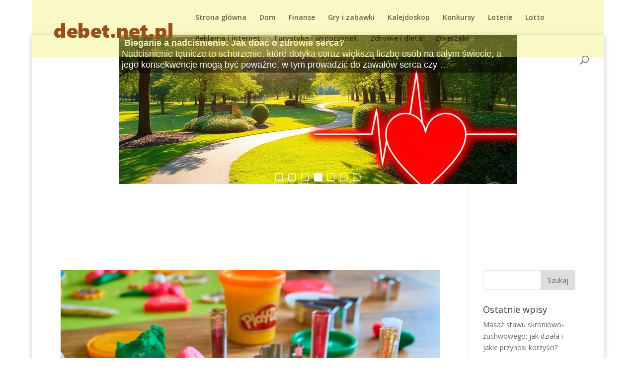

--- FILE ---
content_type: text/html; charset=UTF-8
request_url: https://debet.net.pl/temat/familijne-gry-planszowe-dla-dzieci-polskie-gry-integracyjne/
body_size: 28313
content:
<!DOCTYPE html>
<!--[if IE 6]>
<html id="ie6" lang="pl-PL">
<![endif]-->
<!--[if IE 7]>
<html id="ie7" lang="pl-PL">
<![endif]-->
<!--[if IE 8]>
<html id="ie8" lang="pl-PL">
<![endif]-->
<!--[if !(IE 6) | !(IE 7) | !(IE 8)  ]><!-->
<html lang="pl-PL">
<!--<![endif]-->
<head>
	<meta charset="UTF-8" />
			
	<meta http-equiv="X-UA-Compatible" content="IE=edge">
	<link rel="pingback" href="https://debet.net.pl/xmlrpc.php" />

		<!--[if lt IE 9]>
	<script src="https://debet.net.pl/wp-content/themes/Divi/js/html5.js" type="text/javascript"></script>
	<![endif]-->

	<script type="text/javascript">
		document.documentElement.className = 'js';
	</script>

	<script>var et_site_url='https://debet.net.pl';var et_post_id='0';function et_core_page_resource_fallback(a,b){"undefined"===typeof b&&(b=a.sheet.cssRules&&0===a.sheet.cssRules.length);b&&(a.onerror=null,a.onload=null,a.href?a.href=et_site_url+"/?et_core_page_resource="+a.id+et_post_id:a.src&&(a.src=et_site_url+"/?et_core_page_resource="+a.id+et_post_id))}
</script><meta name='robots' content='index, follow, max-image-preview:large, max-snippet:-1, max-video-preview:-1' />

	<!-- This site is optimized with the Yoast SEO plugin v26.8 - https://yoast.com/product/yoast-seo-wordpress/ -->
	<title>Familijne gry planszowe dla dzieci - Polskie gry integracyjne - debet.net.pl</title>
	<link rel="canonical" href="https://debet.net.pl/temat/familijne-gry-planszowe-dla-dzieci-polskie-gry-integracyjne/" />
	<link rel="next" href="https://debet.net.pl/temat/familijne-gry-planszowe-dla-dzieci-polskie-gry-integracyjne/page/2/" />
	<meta property="og:locale" content="pl_PL" />
	<meta property="og:type" content="article" />
	<meta property="og:title" content="Familijne gry planszowe dla dzieci - Polskie gry integracyjne - debet.net.pl" />
	<meta property="og:url" content="https://debet.net.pl/temat/familijne-gry-planszowe-dla-dzieci-polskie-gry-integracyjne/" />
	<meta property="og:site_name" content="debet.net.pl" />
	<meta name="twitter:card" content="summary_large_image" />
	<script type="application/ld+json" class="yoast-schema-graph">{"@context":"https://schema.org","@graph":[{"@type":"CollectionPage","@id":"https://debet.net.pl/temat/familijne-gry-planszowe-dla-dzieci-polskie-gry-integracyjne/","url":"https://debet.net.pl/temat/familijne-gry-planszowe-dla-dzieci-polskie-gry-integracyjne/","name":"Familijne gry planszowe dla dzieci - Polskie gry integracyjne - debet.net.pl","isPartOf":{"@id":"https://debet.net.pl/#website"},"primaryImageOfPage":{"@id":"https://debet.net.pl/temat/familijne-gry-planszowe-dla-dzieci-polskie-gry-integracyjne/#primaryimage"},"image":{"@id":"https://debet.net.pl/temat/familijne-gry-planszowe-dla-dzieci-polskie-gry-integracyjne/#primaryimage"},"thumbnailUrl":"https://debet.net.pl/wp-content/uploads/2018/05/zabawki_1525686699.jpg","breadcrumb":{"@id":"https://debet.net.pl/temat/familijne-gry-planszowe-dla-dzieci-polskie-gry-integracyjne/#breadcrumb"},"inLanguage":"pl-PL"},{"@type":"ImageObject","inLanguage":"pl-PL","@id":"https://debet.net.pl/temat/familijne-gry-planszowe-dla-dzieci-polskie-gry-integracyjne/#primaryimage","url":"https://debet.net.pl/wp-content/uploads/2018/05/zabawki_1525686699.jpg","contentUrl":"https://debet.net.pl/wp-content/uploads/2018/05/zabawki_1525686699.jpg","width":640,"height":426,"caption":"LMoonlight / Pixabay"},{"@type":"BreadcrumbList","@id":"https://debet.net.pl/temat/familijne-gry-planszowe-dla-dzieci-polskie-gry-integracyjne/#breadcrumb","itemListElement":[{"@type":"ListItem","position":1,"name":"Strona główna","item":"https://debet.net.pl/"},{"@type":"ListItem","position":2,"name":"Familijne gry planszowe dla dzieci - Polskie gry integracyjne"}]},{"@type":"WebSite","@id":"https://debet.net.pl/#website","url":"https://debet.net.pl/","name":"debet.net.pl","description":"","potentialAction":[{"@type":"SearchAction","target":{"@type":"EntryPoint","urlTemplate":"https://debet.net.pl/?s={search_term_string}"},"query-input":{"@type":"PropertyValueSpecification","valueRequired":true,"valueName":"search_term_string"}}],"inLanguage":"pl-PL"}]}</script>
	<!-- / Yoast SEO plugin. -->


<link rel='dns-prefetch' href='//fonts.googleapis.com' />
<link rel="alternate" type="application/rss+xml" title="debet.net.pl &raquo; Kanał z wpisami" href="https://debet.net.pl/feed/" />
<link rel="alternate" type="application/rss+xml" title="debet.net.pl &raquo; Kanał z komentarzami" href="https://debet.net.pl/comments/feed/" />
<link rel="alternate" type="application/rss+xml" title="debet.net.pl &raquo; Kanał z wpisami otagowanymi jako Familijne gry planszowe dla dzieci - Polskie gry integracyjne" href="https://debet.net.pl/temat/familijne-gry-planszowe-dla-dzieci-polskie-gry-integracyjne/feed/" />
<meta content="Divi Child Theme v.1.0.0" name="generator"/><style id='wp-img-auto-sizes-contain-inline-css' type='text/css'>
img:is([sizes=auto i],[sizes^="auto," i]){contain-intrinsic-size:3000px 1500px}
/*# sourceURL=wp-img-auto-sizes-contain-inline-css */
</style>
<style id='wp-emoji-styles-inline-css' type='text/css'>

	img.wp-smiley, img.emoji {
		display: inline !important;
		border: none !important;
		box-shadow: none !important;
		height: 1em !important;
		width: 1em !important;
		margin: 0 0.07em !important;
		vertical-align: -0.1em !important;
		background: none !important;
		padding: 0 !important;
	}
/*# sourceURL=wp-emoji-styles-inline-css */
</style>
<style id='wp-block-library-inline-css' type='text/css'>
:root{--wp-block-synced-color:#7a00df;--wp-block-synced-color--rgb:122,0,223;--wp-bound-block-color:var(--wp-block-synced-color);--wp-editor-canvas-background:#ddd;--wp-admin-theme-color:#007cba;--wp-admin-theme-color--rgb:0,124,186;--wp-admin-theme-color-darker-10:#006ba1;--wp-admin-theme-color-darker-10--rgb:0,107,160.5;--wp-admin-theme-color-darker-20:#005a87;--wp-admin-theme-color-darker-20--rgb:0,90,135;--wp-admin-border-width-focus:2px}@media (min-resolution:192dpi){:root{--wp-admin-border-width-focus:1.5px}}.wp-element-button{cursor:pointer}:root .has-very-light-gray-background-color{background-color:#eee}:root .has-very-dark-gray-background-color{background-color:#313131}:root .has-very-light-gray-color{color:#eee}:root .has-very-dark-gray-color{color:#313131}:root .has-vivid-green-cyan-to-vivid-cyan-blue-gradient-background{background:linear-gradient(135deg,#00d084,#0693e3)}:root .has-purple-crush-gradient-background{background:linear-gradient(135deg,#34e2e4,#4721fb 50%,#ab1dfe)}:root .has-hazy-dawn-gradient-background{background:linear-gradient(135deg,#faaca8,#dad0ec)}:root .has-subdued-olive-gradient-background{background:linear-gradient(135deg,#fafae1,#67a671)}:root .has-atomic-cream-gradient-background{background:linear-gradient(135deg,#fdd79a,#004a59)}:root .has-nightshade-gradient-background{background:linear-gradient(135deg,#330968,#31cdcf)}:root .has-midnight-gradient-background{background:linear-gradient(135deg,#020381,#2874fc)}:root{--wp--preset--font-size--normal:16px;--wp--preset--font-size--huge:42px}.has-regular-font-size{font-size:1em}.has-larger-font-size{font-size:2.625em}.has-normal-font-size{font-size:var(--wp--preset--font-size--normal)}.has-huge-font-size{font-size:var(--wp--preset--font-size--huge)}.has-text-align-center{text-align:center}.has-text-align-left{text-align:left}.has-text-align-right{text-align:right}.has-fit-text{white-space:nowrap!important}#end-resizable-editor-section{display:none}.aligncenter{clear:both}.items-justified-left{justify-content:flex-start}.items-justified-center{justify-content:center}.items-justified-right{justify-content:flex-end}.items-justified-space-between{justify-content:space-between}.screen-reader-text{border:0;clip-path:inset(50%);height:1px;margin:-1px;overflow:hidden;padding:0;position:absolute;width:1px;word-wrap:normal!important}.screen-reader-text:focus{background-color:#ddd;clip-path:none;color:#444;display:block;font-size:1em;height:auto;left:5px;line-height:normal;padding:15px 23px 14px;text-decoration:none;top:5px;width:auto;z-index:100000}html :where(.has-border-color){border-style:solid}html :where([style*=border-top-color]){border-top-style:solid}html :where([style*=border-right-color]){border-right-style:solid}html :where([style*=border-bottom-color]){border-bottom-style:solid}html :where([style*=border-left-color]){border-left-style:solid}html :where([style*=border-width]){border-style:solid}html :where([style*=border-top-width]){border-top-style:solid}html :where([style*=border-right-width]){border-right-style:solid}html :where([style*=border-bottom-width]){border-bottom-style:solid}html :where([style*=border-left-width]){border-left-style:solid}html :where(img[class*=wp-image-]){height:auto;max-width:100%}:where(figure){margin:0 0 1em}html :where(.is-position-sticky){--wp-admin--admin-bar--position-offset:var(--wp-admin--admin-bar--height,0px)}@media screen and (max-width:600px){html :where(.is-position-sticky){--wp-admin--admin-bar--position-offset:0px}}

/*# sourceURL=wp-block-library-inline-css */
</style><style id='global-styles-inline-css' type='text/css'>
:root{--wp--preset--aspect-ratio--square: 1;--wp--preset--aspect-ratio--4-3: 4/3;--wp--preset--aspect-ratio--3-4: 3/4;--wp--preset--aspect-ratio--3-2: 3/2;--wp--preset--aspect-ratio--2-3: 2/3;--wp--preset--aspect-ratio--16-9: 16/9;--wp--preset--aspect-ratio--9-16: 9/16;--wp--preset--color--black: #000000;--wp--preset--color--cyan-bluish-gray: #abb8c3;--wp--preset--color--white: #ffffff;--wp--preset--color--pale-pink: #f78da7;--wp--preset--color--vivid-red: #cf2e2e;--wp--preset--color--luminous-vivid-orange: #ff6900;--wp--preset--color--luminous-vivid-amber: #fcb900;--wp--preset--color--light-green-cyan: #7bdcb5;--wp--preset--color--vivid-green-cyan: #00d084;--wp--preset--color--pale-cyan-blue: #8ed1fc;--wp--preset--color--vivid-cyan-blue: #0693e3;--wp--preset--color--vivid-purple: #9b51e0;--wp--preset--gradient--vivid-cyan-blue-to-vivid-purple: linear-gradient(135deg,rgb(6,147,227) 0%,rgb(155,81,224) 100%);--wp--preset--gradient--light-green-cyan-to-vivid-green-cyan: linear-gradient(135deg,rgb(122,220,180) 0%,rgb(0,208,130) 100%);--wp--preset--gradient--luminous-vivid-amber-to-luminous-vivid-orange: linear-gradient(135deg,rgb(252,185,0) 0%,rgb(255,105,0) 100%);--wp--preset--gradient--luminous-vivid-orange-to-vivid-red: linear-gradient(135deg,rgb(255,105,0) 0%,rgb(207,46,46) 100%);--wp--preset--gradient--very-light-gray-to-cyan-bluish-gray: linear-gradient(135deg,rgb(238,238,238) 0%,rgb(169,184,195) 100%);--wp--preset--gradient--cool-to-warm-spectrum: linear-gradient(135deg,rgb(74,234,220) 0%,rgb(151,120,209) 20%,rgb(207,42,186) 40%,rgb(238,44,130) 60%,rgb(251,105,98) 80%,rgb(254,248,76) 100%);--wp--preset--gradient--blush-light-purple: linear-gradient(135deg,rgb(255,206,236) 0%,rgb(152,150,240) 100%);--wp--preset--gradient--blush-bordeaux: linear-gradient(135deg,rgb(254,205,165) 0%,rgb(254,45,45) 50%,rgb(107,0,62) 100%);--wp--preset--gradient--luminous-dusk: linear-gradient(135deg,rgb(255,203,112) 0%,rgb(199,81,192) 50%,rgb(65,88,208) 100%);--wp--preset--gradient--pale-ocean: linear-gradient(135deg,rgb(255,245,203) 0%,rgb(182,227,212) 50%,rgb(51,167,181) 100%);--wp--preset--gradient--electric-grass: linear-gradient(135deg,rgb(202,248,128) 0%,rgb(113,206,126) 100%);--wp--preset--gradient--midnight: linear-gradient(135deg,rgb(2,3,129) 0%,rgb(40,116,252) 100%);--wp--preset--font-size--small: 13px;--wp--preset--font-size--medium: 20px;--wp--preset--font-size--large: 36px;--wp--preset--font-size--x-large: 42px;--wp--preset--spacing--20: 0.44rem;--wp--preset--spacing--30: 0.67rem;--wp--preset--spacing--40: 1rem;--wp--preset--spacing--50: 1.5rem;--wp--preset--spacing--60: 2.25rem;--wp--preset--spacing--70: 3.38rem;--wp--preset--spacing--80: 5.06rem;--wp--preset--shadow--natural: 6px 6px 9px rgba(0, 0, 0, 0.2);--wp--preset--shadow--deep: 12px 12px 50px rgba(0, 0, 0, 0.4);--wp--preset--shadow--sharp: 6px 6px 0px rgba(0, 0, 0, 0.2);--wp--preset--shadow--outlined: 6px 6px 0px -3px rgb(255, 255, 255), 6px 6px rgb(0, 0, 0);--wp--preset--shadow--crisp: 6px 6px 0px rgb(0, 0, 0);}:where(.is-layout-flex){gap: 0.5em;}:where(.is-layout-grid){gap: 0.5em;}body .is-layout-flex{display: flex;}.is-layout-flex{flex-wrap: wrap;align-items: center;}.is-layout-flex > :is(*, div){margin: 0;}body .is-layout-grid{display: grid;}.is-layout-grid > :is(*, div){margin: 0;}:where(.wp-block-columns.is-layout-flex){gap: 2em;}:where(.wp-block-columns.is-layout-grid){gap: 2em;}:where(.wp-block-post-template.is-layout-flex){gap: 1.25em;}:where(.wp-block-post-template.is-layout-grid){gap: 1.25em;}.has-black-color{color: var(--wp--preset--color--black) !important;}.has-cyan-bluish-gray-color{color: var(--wp--preset--color--cyan-bluish-gray) !important;}.has-white-color{color: var(--wp--preset--color--white) !important;}.has-pale-pink-color{color: var(--wp--preset--color--pale-pink) !important;}.has-vivid-red-color{color: var(--wp--preset--color--vivid-red) !important;}.has-luminous-vivid-orange-color{color: var(--wp--preset--color--luminous-vivid-orange) !important;}.has-luminous-vivid-amber-color{color: var(--wp--preset--color--luminous-vivid-amber) !important;}.has-light-green-cyan-color{color: var(--wp--preset--color--light-green-cyan) !important;}.has-vivid-green-cyan-color{color: var(--wp--preset--color--vivid-green-cyan) !important;}.has-pale-cyan-blue-color{color: var(--wp--preset--color--pale-cyan-blue) !important;}.has-vivid-cyan-blue-color{color: var(--wp--preset--color--vivid-cyan-blue) !important;}.has-vivid-purple-color{color: var(--wp--preset--color--vivid-purple) !important;}.has-black-background-color{background-color: var(--wp--preset--color--black) !important;}.has-cyan-bluish-gray-background-color{background-color: var(--wp--preset--color--cyan-bluish-gray) !important;}.has-white-background-color{background-color: var(--wp--preset--color--white) !important;}.has-pale-pink-background-color{background-color: var(--wp--preset--color--pale-pink) !important;}.has-vivid-red-background-color{background-color: var(--wp--preset--color--vivid-red) !important;}.has-luminous-vivid-orange-background-color{background-color: var(--wp--preset--color--luminous-vivid-orange) !important;}.has-luminous-vivid-amber-background-color{background-color: var(--wp--preset--color--luminous-vivid-amber) !important;}.has-light-green-cyan-background-color{background-color: var(--wp--preset--color--light-green-cyan) !important;}.has-vivid-green-cyan-background-color{background-color: var(--wp--preset--color--vivid-green-cyan) !important;}.has-pale-cyan-blue-background-color{background-color: var(--wp--preset--color--pale-cyan-blue) !important;}.has-vivid-cyan-blue-background-color{background-color: var(--wp--preset--color--vivid-cyan-blue) !important;}.has-vivid-purple-background-color{background-color: var(--wp--preset--color--vivid-purple) !important;}.has-black-border-color{border-color: var(--wp--preset--color--black) !important;}.has-cyan-bluish-gray-border-color{border-color: var(--wp--preset--color--cyan-bluish-gray) !important;}.has-white-border-color{border-color: var(--wp--preset--color--white) !important;}.has-pale-pink-border-color{border-color: var(--wp--preset--color--pale-pink) !important;}.has-vivid-red-border-color{border-color: var(--wp--preset--color--vivid-red) !important;}.has-luminous-vivid-orange-border-color{border-color: var(--wp--preset--color--luminous-vivid-orange) !important;}.has-luminous-vivid-amber-border-color{border-color: var(--wp--preset--color--luminous-vivid-amber) !important;}.has-light-green-cyan-border-color{border-color: var(--wp--preset--color--light-green-cyan) !important;}.has-vivid-green-cyan-border-color{border-color: var(--wp--preset--color--vivid-green-cyan) !important;}.has-pale-cyan-blue-border-color{border-color: var(--wp--preset--color--pale-cyan-blue) !important;}.has-vivid-cyan-blue-border-color{border-color: var(--wp--preset--color--vivid-cyan-blue) !important;}.has-vivid-purple-border-color{border-color: var(--wp--preset--color--vivid-purple) !important;}.has-vivid-cyan-blue-to-vivid-purple-gradient-background{background: var(--wp--preset--gradient--vivid-cyan-blue-to-vivid-purple) !important;}.has-light-green-cyan-to-vivid-green-cyan-gradient-background{background: var(--wp--preset--gradient--light-green-cyan-to-vivid-green-cyan) !important;}.has-luminous-vivid-amber-to-luminous-vivid-orange-gradient-background{background: var(--wp--preset--gradient--luminous-vivid-amber-to-luminous-vivid-orange) !important;}.has-luminous-vivid-orange-to-vivid-red-gradient-background{background: var(--wp--preset--gradient--luminous-vivid-orange-to-vivid-red) !important;}.has-very-light-gray-to-cyan-bluish-gray-gradient-background{background: var(--wp--preset--gradient--very-light-gray-to-cyan-bluish-gray) !important;}.has-cool-to-warm-spectrum-gradient-background{background: var(--wp--preset--gradient--cool-to-warm-spectrum) !important;}.has-blush-light-purple-gradient-background{background: var(--wp--preset--gradient--blush-light-purple) !important;}.has-blush-bordeaux-gradient-background{background: var(--wp--preset--gradient--blush-bordeaux) !important;}.has-luminous-dusk-gradient-background{background: var(--wp--preset--gradient--luminous-dusk) !important;}.has-pale-ocean-gradient-background{background: var(--wp--preset--gradient--pale-ocean) !important;}.has-electric-grass-gradient-background{background: var(--wp--preset--gradient--electric-grass) !important;}.has-midnight-gradient-background{background: var(--wp--preset--gradient--midnight) !important;}.has-small-font-size{font-size: var(--wp--preset--font-size--small) !important;}.has-medium-font-size{font-size: var(--wp--preset--font-size--medium) !important;}.has-large-font-size{font-size: var(--wp--preset--font-size--large) !important;}.has-x-large-font-size{font-size: var(--wp--preset--font-size--x-large) !important;}
/*# sourceURL=global-styles-inline-css */
</style>

<style id='classic-theme-styles-inline-css' type='text/css'>
/*! This file is auto-generated */
.wp-block-button__link{color:#fff;background-color:#32373c;border-radius:9999px;box-shadow:none;text-decoration:none;padding:calc(.667em + 2px) calc(1.333em + 2px);font-size:1.125em}.wp-block-file__button{background:#32373c;color:#fff;text-decoration:none}
/*# sourceURL=/wp-includes/css/classic-themes.min.css */
</style>
<link rel='stylesheet' id='wdps_frontend-css' href='https://debet.net.pl/wp-content/plugins/post-slider-wd/css/wdps_frontend.css?ver=1.0.54' type='text/css' media='all' />
<link rel='stylesheet' id='wdps_effects-css' href='https://debet.net.pl/wp-content/plugins/post-slider-wd/css/wdps_effects.css?ver=1.0.54' type='text/css' media='all' />
<link rel='stylesheet' id='wdps_font-awesome-css' href='https://debet.net.pl/wp-content/plugins/post-slider-wd/css/font-awesome/font-awesome.css?ver=4.6.3' type='text/css' media='all' />
<link rel='stylesheet' id='divi-fonts-css' href='https://fonts.googleapis.com/css?family=Open+Sans:300italic,400italic,600italic,700italic,800italic,400,300,600,700,800&#038;subset=latin,latin-ext' type='text/css' media='all' />
<link rel='stylesheet' id='divi-style-css' href='https://debet.net.pl/wp-content/themes/Divi-child/style.css?ver=3.22.4' type='text/css' media='all' />
<link rel='stylesheet' id='arpw-style-css' href='https://debet.net.pl/wp-content/plugins/advanced-random-posts-widget/assets/css/arpw-frontend.css?ver=6.9' type='text/css' media='all' />
<link rel='stylesheet' id='wp-pagenavi-css' href='https://debet.net.pl/wp-content/plugins/wp-pagenavi/pagenavi-css.css?ver=2.70' type='text/css' media='all' />
<link rel='stylesheet' id='dashicons-css' href='https://debet.net.pl/wp-includes/css/dashicons.min.css?ver=6.9' type='text/css' media='all' />
<script type="text/javascript" src="https://debet.net.pl/wp-includes/js/jquery/jquery.min.js?ver=3.7.1" id="jquery-core-js"></script>
<script type="text/javascript" src="https://debet.net.pl/wp-includes/js/jquery/jquery-migrate.min.js?ver=3.4.1" id="jquery-migrate-js"></script>
<script type="text/javascript" src="https://debet.net.pl/wp-content/plugins/post-slider-wd/js/jquery.mobile.js?ver=1.0.54" id="wdps_jquery_mobile-js"></script>
<script type="text/javascript" src="https://debet.net.pl/wp-content/plugins/post-slider-wd/js/wdps_frontend.js?ver=1.0.54" id="wdps_frontend-js"></script>
<link rel="https://api.w.org/" href="https://debet.net.pl/wp-json/" /><link rel="alternate" title="JSON" type="application/json" href="https://debet.net.pl/wp-json/wp/v2/tags/115" /><link rel="EditURI" type="application/rsd+xml" title="RSD" href="https://debet.net.pl/xmlrpc.php?rsd" />
<meta name="generator" content="WordPress 6.9" />
<!-- Analytics by WP Statistics - https://wp-statistics.com -->
<meta name="viewport" content="width=device-width, initial-scale=1.0, maximum-scale=1.0, user-scalable=0" /><link rel="stylesheet" id="et-divi-customizer-global-cached-inline-styles" href="https://debet.net.pl/wp-content/cache/et/global/et-divi-customizer-global-17682260309978.min.css" onerror="et_core_page_resource_fallback(this, true)" onload="et_core_page_resource_fallback(this)" /></head>
<body data-rsssl=1 class="archive tag tag-familijne-gry-planszowe-dla-dzieci-polskie-gry-integracyjne tag-115 wp-theme-Divi wp-child-theme-Divi-child et_color_scheme_orange et_pb_button_helper_class et_transparent_nav et_fullwidth_nav et_fixed_nav et_boxed_layout et_show_nav et_cover_background et_pb_gutter osx et_pb_gutters3 et_primary_nav_dropdown_animation_fade et_secondary_nav_dropdown_animation_fade et_pb_footer_columns4 et_header_style_left et_right_sidebar et_divi_theme et-db et_minified_js et_minified_css">
	<div id="page-container">

	
	
		<header id="main-header" data-height-onload="56">
			<div class="container clearfix et_menu_container">
							<div class="logo_container">
					<span class="logo_helper"></span>
					<a href="https://debet.net.pl/">
						<img src="https://debet.net.pl/wp-content/uploads/2019/04/logo2.png" alt="debet.net.pl" id="logo" data-height-percentage="54" />
					</a>
				</div>
				<div id="et-top-navigation" data-height="56" data-fixed-height="40">
											<nav id="top-menu-nav">
													<ul id="top-menu" class="nav">
																	<li ><a href="https://debet.net.pl/">Strona główna</a></li>
								
																	<li class="cat-item cat-item-162"><a href="https://debet.net.pl/kategoria/dom/">Dom</a>
</li>
	<li class="cat-item cat-item-69"><a href="https://debet.net.pl/kategoria/finanse/">Finanse</a>
</li>
	<li class="cat-item cat-item-96"><a href="https://debet.net.pl/kategoria/gry-i-zabawki/">Gry i zabawki</a>
</li>
	<li class="cat-item cat-item-151"><a href="https://debet.net.pl/kategoria/kalejdoskop/">Kalejdoskop</a>
</li>
	<li class="cat-item cat-item-36"><a href="https://debet.net.pl/kategoria/konkursy/">Konkursy</a>
</li>
	<li class="cat-item cat-item-7"><a href="https://debet.net.pl/kategoria/loterie/">Loterie</a>
</li>
	<li class="cat-item cat-item-2"><a href="https://debet.net.pl/kategoria/lotto/">Lotto</a>
</li>
	<li class="cat-item cat-item-164"><a href="https://debet.net.pl/kategoria/reklama-i-internet/">Reklama i internet</a>
</li>
	<li class="cat-item cat-item-161"><a href="https://debet.net.pl/kategoria/turystyka-i-wypoczynek/">Turystyka i wypoczynek</a>
</li>
	<li class="cat-item cat-item-160"><a href="https://debet.net.pl/kategoria/zdrowie-i-dieta/">Zdrowie i dieta</a>
</li>
	<li class="cat-item cat-item-163"><a href="https://debet.net.pl/kategoria/zwierzaki/">Zwierzaki</a>
</li>
							</ul>
												</nav>
					
					
					
										<div id="et_top_search">
						<span id="et_search_icon"></span>
					</div>
					
					<div id="et_mobile_nav_menu">
				<div class="mobile_nav closed">
					<span class="select_page">Zaznacz stronę</span>
					<span class="mobile_menu_bar mobile_menu_bar_toggle"></span>
				</div>
			</div>				</div> <!-- #et-top-navigation -->
			</div> <!-- .container -->
			<div class="et_search_outer">
				<div class="container et_search_form_container">
					<form role="search" method="get" class="et-search-form" action="https://debet.net.pl/">
					<input type="search" class="et-search-field" placeholder="Wyszukiwanie &hellip;" value="" name="s" title="Szukaj:" />					</form>
					<span class="et_close_search_field"></span>
				</div>
			</div>
		</header> <!-- #main-header -->

		<div id="et-main-area">

<div style="text-align:center;margin-top:70px;">
    <style>
      .wdps_bulframe_0{
        display: none; 
        background-image: url(''); 
        margin: 0px;  
        position: absolute;
        z-index: 3;
        -webkit-transition: left 1s, right 1s;
        transition: left 1s, right 1s;
        width: 30%;
        height: 30%;
      }
      #wdps_container1_0 #wdps_container2_0 {
        text-align: center;
        margin: 0px ;
        visibility: hidden;
              }
      #wdps_container1_0 #wdps_container2_0 .wdps_slideshow_image_wrap_0 * {
        box-sizing: border-box;
        -moz-box-sizing: border-box;
        -webkit-box-sizing: border-box;
        border-bottom:none;
      }
      #wdps_container1_0 #wdps_container2_0 .wdps_slideshow_image_wrap_0 {
        background-color: rgba(0, 0, 0, 0.00);
        border-width: 0px;
        border-style: none;
        border-color: #000000;
        border-radius: ;
        border-collapse: collapse;
        display: inline-block;
        position: relative;
        text-align: center;
        width: 100%;
        max-width: 800px;
        box-shadow: ;
        overflow: hidden;
        z-index: 0;
      }
      #wdps_container1_0 #wdps_container2_0 .wdps_slideshow_image_0 {
        padding: 0 !important;
        margin: 0 !important;
        float: none !important;
        vertical-align: middle;
        background-position: center center;
        background-repeat: no-repeat;
        background-size: cover;
        width: 100%;
      }
      #wdps_container1_0 #wdps_container2_0 .wdps_slideshow_image_container_0 {
        display: /*table*/block;
        position: absolute;
        text-align: center;
        vertical-align: middle;
        width:  100%;
        height: /*inherit*/100%;
      }
            @media only screen and (min-width: 0px) and (max-width: 320px) {
        #wdps_container1_0 #wdps_container2_0 .wdps_slideshow_dots_thumbnails_0 {
          height: 16px;
          width: 112px;
        }
        #wdps_container1_0 #wdps_container2_0 .wdps_slideshow_dots_0 {
          font-size: 12px;
          margin: 2px;
                    width: 12px;
          height: 12px;
                    }
        #wdps_container1_0 #wdps_container2_0 .wdps_pp_btn_cont {  
          font-size: 20px;
          height: 20px;
          width: 20px;
        }
        #wdps_container1_0 #wdps_container2_0 .wdps_left_btn_cont,
        #wdps_container1_0 #wdps_container2_0 .wdps_right_btn_cont {
          height: 20px;
          font-size: 20px;
          width: 20px;
        }
      }
              @media only screen and (min-width: 321px) and (max-width: 480px) {
        #wdps_container1_0 #wdps_container2_0 .wdps_slideshow_dots_thumbnails_0 {
          height: 22px;
          width: 154px;
        }
        #wdps_container1_0 #wdps_container2_0 .wdps_slideshow_dots_0 {
          font-size: 18px;
          margin: 2px;
                    width: 18px;
          height: 18px;
                    }
        #wdps_container1_0 #wdps_container2_0 .wdps_pp_btn_cont {  
          font-size: 30px;
          height: 30px;
          width: 30px;
        }
        #wdps_container1_0 #wdps_container2_0 .wdps_left_btn_cont,
        #wdps_container1_0 #wdps_container2_0 .wdps_right_btn_cont {
          height: 30px;
          font-size: 30px;
          width: 30px;
        }
      }
              @media only screen and (min-width: 481px) and (max-width: 640px) {
        #wdps_container1_0 #wdps_container2_0 .wdps_slideshow_dots_thumbnails_0 {
          height: 26px;
          width: 182px;
        }
        #wdps_container1_0 #wdps_container2_0 .wdps_slideshow_dots_0 {
          font-size: 20px;
          margin: 3px;
                    width: 20px;
          height: 20px;
                    }
        #wdps_container1_0 #wdps_container2_0 .wdps_pp_btn_cont {  
          font-size: 40px;
          height: 40px;
          width: 40px;
        }
        #wdps_container1_0 #wdps_container2_0 .wdps_left_btn_cont,
        #wdps_container1_0 #wdps_container2_0 .wdps_right_btn_cont {
          height: 40px;
          font-size: 40px;
          width: 40px;
        }
      }
              @media only screen and (min-width: 641px) and (max-width: 768px) {
        #wdps_container1_0 #wdps_container2_0 .wdps_slideshow_dots_thumbnails_0 {
          height: 26px;
          width: 182px;
        }
        #wdps_container1_0 #wdps_container2_0 .wdps_slideshow_dots_0 {
          font-size: 20px;
          margin: 3px;
                    width: 20px;
          height: 20px;
                    }
        #wdps_container1_0 #wdps_container2_0 .wdps_pp_btn_cont {  
          font-size: 40px;
          height: 40px;
          width: 40px;
        }
        #wdps_container1_0 #wdps_container2_0 .wdps_left_btn_cont,
        #wdps_container1_0 #wdps_container2_0 .wdps_right_btn_cont {
          height: 40px;
          font-size: 40px;
          width: 40px;
        }
      }
              @media only screen and (min-width: 769px) and (max-width: 800px) {
        #wdps_container1_0 #wdps_container2_0 .wdps_slideshow_dots_thumbnails_0 {
          height: 26px;
          width: 182px;
        }
        #wdps_container1_0 #wdps_container2_0 .wdps_slideshow_dots_0 {
          font-size: 20px;
          margin: 3px;
                    width: 20px;
          height: 20px;
                    }
        #wdps_container1_0 #wdps_container2_0 .wdps_pp_btn_cont {  
          font-size: 40px;
          height: 40px;
          width: 40px;
        }
        #wdps_container1_0 #wdps_container2_0 .wdps_left_btn_cont,
        #wdps_container1_0 #wdps_container2_0 .wdps_right_btn_cont {
          height: 40px;
          font-size: 40px;
          width: 40px;
        }
      }
              @media only screen and (min-width: 801px) and (max-width: 1024px) {
        #wdps_container1_0 #wdps_container2_0 .wdps_slideshow_dots_thumbnails_0 {
          height: 26px;
          width: 182px;
        }
        #wdps_container1_0 #wdps_container2_0 .wdps_slideshow_dots_0 {
          font-size: 20px;
          margin: 3px;
                    width: 20px;
          height: 20px;
                    }
        #wdps_container1_0 #wdps_container2_0 .wdps_pp_btn_cont {  
          font-size: 40px;
          height: 40px;
          width: 40px;
        }
        #wdps_container1_0 #wdps_container2_0 .wdps_left_btn_cont,
        #wdps_container1_0 #wdps_container2_0 .wdps_right_btn_cont {
          height: 40px;
          font-size: 40px;
          width: 40px;
        }
      }
              @media only screen and (min-width: 1025px) and (max-width: 1366px) {
        #wdps_container1_0 #wdps_container2_0 .wdps_slideshow_dots_thumbnails_0 {
          height: 26px;
          width: 182px;
        }
        #wdps_container1_0 #wdps_container2_0 .wdps_slideshow_dots_0 {
          font-size: 20px;
          margin: 3px;
                    width: 20px;
          height: 20px;
                    }
        #wdps_container1_0 #wdps_container2_0 .wdps_pp_btn_cont {  
          font-size: 40px;
          height: 40px;
          width: 40px;
        }
        #wdps_container1_0 #wdps_container2_0 .wdps_left_btn_cont,
        #wdps_container1_0 #wdps_container2_0 .wdps_right_btn_cont {
          height: 40px;
          font-size: 40px;
          width: 40px;
        }
      }
              @media only screen and (min-width: 1367px) and (max-width: 1824px) {
        #wdps_container1_0 #wdps_container2_0 .wdps_slideshow_dots_thumbnails_0 {
          height: 26px;
          width: 182px;
        }
        #wdps_container1_0 #wdps_container2_0 .wdps_slideshow_dots_0 {
          font-size: 20px;
          margin: 3px;
                    width: 20px;
          height: 20px;
                    }
        #wdps_container1_0 #wdps_container2_0 .wdps_pp_btn_cont {  
          font-size: 40px;
          height: 40px;
          width: 40px;
        }
        #wdps_container1_0 #wdps_container2_0 .wdps_left_btn_cont,
        #wdps_container1_0 #wdps_container2_0 .wdps_right_btn_cont {
          height: 40px;
          font-size: 40px;
          width: 40px;
        }
      }
              @media only screen and (min-width: 1825px) and (max-width: 3000px) {
        #wdps_container1_0 #wdps_container2_0 .wdps_slideshow_dots_thumbnails_0 {
          height: 26px;
          width: 182px;
        }
        #wdps_container1_0 #wdps_container2_0 .wdps_slideshow_dots_0 {
          font-size: 20px;
          margin: 3px;
                    width: 20px;
          height: 20px;
                    }
        #wdps_container1_0 #wdps_container2_0 .wdps_pp_btn_cont {  
          font-size: 40px;
          height: 40px;
          width: 40px;
        }
        #wdps_container1_0 #wdps_container2_0 .wdps_left_btn_cont,
        #wdps_container1_0 #wdps_container2_0 .wdps_right_btn_cont {
          height: 40px;
          font-size: 40px;
          width: 40px;
        }
      }
              #wdps_container1_0 #wdps_container2_0 .wdps_slideshow_video_0 {
        padding: 0 !important;
        margin: 0 !important;
        float: none !important;
        width: 100%;
        vertical-align: middle;
        display: inline-block;
      }
      #wdps_container1_0 #wdps_container2_0 #wdps_post_slideshow_play_pause_0 {  
        color: #000000;
        cursor: pointer;
        position: relative;
        z-index: 13;
        width: inherit;
        height: inherit;
        font-size: inherit;
      }
      #wdps_container1_0 #wdps_container2_0 #wdps_post_slideshow_play_pause_0:hover {  
        color: #000000;
        cursor: pointer;
      }
            #wdps_container1_0 #wdps_container2_0 .wdps_left-ico_0,
      #wdps_container1_0 #wdps_container2_0 .wdps_right-ico_0 {
        background-color: rgba(255, 255, 255, 0.00);
        border-radius: 20px;
        border: 0px none #FFFFFF;
        border-collapse: separate;
        color: #000000;
        left: 0;
        top: 0;
        -moz-box-sizing: content-box;
        box-sizing: content-box;
        cursor: pointer;
        line-height: 0;
        width: inherit;
        height: inherit;
        font-size: inherit;
        position: absolute;
      }
      #wdps_container1_0 #wdps_container2_0 .wdps_left-ico_0 {
        left: -4000px;
      }
      #wdps_container1_0 #wdps_container2_0 .wdps_right-ico_0 {
        left: 4000px;
      }
            #wdps_container1_0 #wdps_container2_0 #wdps_post_slideshow_play_pause_0 {
        opacity: 0;
        filter: "Alpha(opacity=0)";
      }
      #wdps_container1_0 #wdps_container2_0 .wdps_left-ico_0:hover,
      #wdps_container1_0 #wdps_container2_0 .wdps_right-ico_0:hover {
        color: #000000;
        cursor: pointer;
      }
      #wdps_container1_0 #wdps_container2_0 .wdps_none_selectable_0 {
        -webkit-touch-callout: none;
        -webkit-user-select: none;
        -khtml-user-select: none;
        -moz-user-select: none;
        -ms-user-select: none;
        user-select: none;
      }
      #wdps_container1_0 #wdps_container2_0 .wdps_slide_container_0 {
        display: table-cell;
        margin: 0 auto;
        position: absolute;
        vertical-align: middle;
        width: 100%;
        height: 100%;
        overflow: hidden;
        cursor: inherit;
        cursor: inherit;
        cursor: inherit;
      }
      #wdps_container1_0 #wdps_container2_0 .wdps_slide_container_0:active {
        cursor: inherit;
        cursor: inherit;
        cursor: inherit;
      }
      #wdps_container1_0 #wdps_container2_0 .wdps_slide_bg_0 {
        margin: 0 auto;
        width: /*inherit*/100%;
        height: /*inherit*/100%;
      }
      #wdps_container1_0 #wdps_container2_0 .wdps_slider_0 {
        height: /*inherit*/100%;
        width: /*inherit*/100%;
      }
      #wdps_container1_0 #wdps_container2_0 .wdps_slideshow_image_spun_0 {
        width: /*inherit*/100%;
        height: /*inherit*/100%;
        display: table-cell;
        filter: Alpha(opacity=100);
        opacity: 1;
        position: absolute;
        vertical-align: middle;
        z-index: 2;
      }
      #wdps_container1_0 #wdps_container2_0 .wdps_slideshow_image_second_spun_0 {
        width: /*inherit*/100%;
        height: /*inherit*/100%;
        display: table-cell;
        filter: Alpha(opacity=0);
        opacity:0;
        position: absolute;
        vertical-align: middle;
        z-index: 1;
      }
      #wdps_container1_0 #wdps_container2_0 .wdps_grid_0 {
        display: none;
        height: 100%;
        overflow: hidden;
        position: absolute;
        width: 100%;
      }
      #wdps_container1_0 #wdps_container2_0 .wdps_gridlet_0 {
        opacity: 1;
        filter: Alpha(opacity=100);
        position: absolute;
      }
      #wdps_container1_0 #wdps_container2_0 .wdps_slideshow_dots_container_0 {
        opacity: 1;
        filter: "Alpha(opacity=100)";
      }
      #wdps_container1_0 #wdps_container2_0 .wdps_slideshow_dots_container_0 {
        display: block;
        overflow: hidden;
        position: absolute;
        width: 100%;
        bottom: 0;
        /*z-index: 17;*/
      }
      #wdps_container1_0 #wdps_container2_0 .wdps_slideshow_dots_thumbnails_0 {
        left: 0px;
        font-size: 0;
        margin: 0 auto;
        position: relative;
      }
      #wdps_container1_0 #wdps_container2_0 .wdps_slideshow_dots_0 {
        display: inline-block;
        position: relative;
        color: #FFFFFF;
        cursor: pointer;
        z-index: 17;
      }
      #wdps_container1_0 #wdps_container2_0 .wdps_slideshow_dots_active_0 {
        opacity: 1;
        filter: Alpha(opacity=100);
                color: #FFFFFF;
            
      }
      #wdps_container1_0 #wdps_container2_0 .wdps_slideshow_dots_deactive_0 {
              }
            #wdps_container1_0 #wdps_container2_0 .wdps_line_timer_container_0 {
        display: block;
        position: absolute;
        overflow: hidden;
        top: 0;
        z-index: 16;
        width: 100%;
        height: 5px;
      }
      #wdps_container1_0 #wdps_container2_0 .wdps_line_timer_0 {
        z-index: 17;
        width: 0;
        height: 5px;
        background: #BBBBBB;
        opacity: 0.50;
        filter: alpha(opacity=50);
      }
              #wdps_container1_0 #wdps_container2_0 .wdps_slideshow_image_spun1_0 {
        display: table; 
        width: /*inherit*/100%; 
        height: /*inherit*/100%;
      }
      #wdps_container1_0 #wdps_container2_0 .wdps_slideshow_image_spun2_0 {
        display: table-cell; 
        vertical-align: middle; 
        text-align: center;
        overflow: hidden;
      }
                          #wdps_container1_0 #wdps_container2_0 #wdps_0_slide_1400_layer_1 {
                      font-size: 18px;
                      line-height: 1.25em;
                      padding: 5px;
                    }
                    #wdps_container1_0 #wdps_container2_0 .wdps_layer_1{
                      opacity: 1;
                      filter: "Alpha(opacity=100)" !important;
                    }
                    #wdps_container1_0 #wdps_container2_0 #wdps_0_slide_1400_layer_1:hover {
                      color: #FFFFFF !important;
                    }
                                      #wdps_container1_0 #wdps_container2_0 #wdps_0_slide_1346_layer_1 {
                      font-size: 18px;
                      line-height: 1.25em;
                      padding: 5px;
                    }
                    #wdps_container1_0 #wdps_container2_0 .wdps_layer_1{
                      opacity: 1;
                      filter: "Alpha(opacity=100)" !important;
                    }
                    #wdps_container1_0 #wdps_container2_0 #wdps_0_slide_1346_layer_1:hover {
                      color: #FFFFFF !important;
                    }
                                      #wdps_container1_0 #wdps_container2_0 #wdps_0_slide_773_layer_1 {
                      font-size: 18px;
                      line-height: 1.25em;
                      padding: 5px;
                    }
                    #wdps_container1_0 #wdps_container2_0 .wdps_layer_1{
                      opacity: 1;
                      filter: "Alpha(opacity=100)" !important;
                    }
                    #wdps_container1_0 #wdps_container2_0 #wdps_0_slide_773_layer_1:hover {
                      color: #FFFFFF !important;
                    }
                                      #wdps_container1_0 #wdps_container2_0 #wdps_0_slide_555_layer_1 {
                      font-size: 18px;
                      line-height: 1.25em;
                      padding: 5px;
                    }
                    #wdps_container1_0 #wdps_container2_0 .wdps_layer_1{
                      opacity: 1;
                      filter: "Alpha(opacity=100)" !important;
                    }
                    #wdps_container1_0 #wdps_container2_0 #wdps_0_slide_555_layer_1:hover {
                      color: #FFFFFF !important;
                    }
                                      #wdps_container1_0 #wdps_container2_0 #wdps_0_slide_737_layer_1 {
                      font-size: 18px;
                      line-height: 1.25em;
                      padding: 5px;
                    }
                    #wdps_container1_0 #wdps_container2_0 .wdps_layer_1{
                      opacity: 1;
                      filter: "Alpha(opacity=100)" !important;
                    }
                    #wdps_container1_0 #wdps_container2_0 #wdps_0_slide_737_layer_1:hover {
                      color: #FFFFFF !important;
                    }
                                      #wdps_container1_0 #wdps_container2_0 #wdps_0_slide_695_layer_1 {
                      font-size: 18px;
                      line-height: 1.25em;
                      padding: 5px;
                    }
                    #wdps_container1_0 #wdps_container2_0 .wdps_layer_1{
                      opacity: 1;
                      filter: "Alpha(opacity=100)" !important;
                    }
                    #wdps_container1_0 #wdps_container2_0 #wdps_0_slide_695_layer_1:hover {
                      color: #FFFFFF !important;
                    }
                                      #wdps_container1_0 #wdps_container2_0 #wdps_0_slide_549_layer_1 {
                      font-size: 18px;
                      line-height: 1.25em;
                      padding: 5px;
                    }
                    #wdps_container1_0 #wdps_container2_0 .wdps_layer_1{
                      opacity: 1;
                      filter: "Alpha(opacity=100)" !important;
                    }
                    #wdps_container1_0 #wdps_container2_0 #wdps_0_slide_549_layer_1:hover {
                      color: #FFFFFF !important;
                    }
                      </style>
    <script>
      var wdps_glb_margin_0 = parseInt('0');
      var wdps_data_0 = [];
      var wdps_event_stack_0 = [];
      var wdps_clear_layers_effects_in_0 = [];
      var wdps_clear_layers_effects_out_0 = [];
      var wdps_clear_layers_effects_out_before_change_0 = [];
      if (0) {
        var wdps_duration_for_change_0 = 500;
        var wdps_duration_for_clear_effects_0 = 530;
      }
      else {
        var wdps_duration_for_change_0 = 0;
        var wdps_duration_for_clear_effects_0 = 0;
      }
              wdps_clear_layers_effects_in_0["0"] = [];
        wdps_clear_layers_effects_out_0["0"] = [];
        wdps_clear_layers_effects_out_before_change_0["0"] = [];
        wdps_data_0["0"] = [];
        wdps_data_0["0"]["id"] = "1400";
        wdps_data_0["0"]["image_url"] = "https://debet.net.pl/wp-content/uploads/2025/12/masaz_1767015910.jpg";
        wdps_data_0["0"]["thumb_url"] = "https://debet.net.pl/wp-content/uploads/2025/12/masaz_1767015910.jpg";
        wdps_data_0["0"]["bull_position"] = "bottom";          
        wdps_data_0["0"]["is_video"] = "image";
        wdps_data_0["0"]["slide_layers_count"] = 0;
                    wdps_data_0["0"]["layer_0_id"] = "1";
            wdps_data_0["0"]["layer_0_layer_effect_in"] = "none";
            wdps_data_0["0"]["layer_0_duration_eff_in"] = "1000";
            wdps_data_0["0"]["layer_0_layer_effect_out"] = "none";
            wdps_data_0["0"]["layer_0_duration_eff_out"] = "3000";
            wdps_data_0["0"]["layer_0_social_button"] = "";
            wdps_data_0["0"]["layer_0_start"] = "1000";
            wdps_data_0["0"]["layer_0_end"] = "3000";
            wdps_data_0["0"]["layer_0_type"] = "text";
            wdps_data_0["0"]["layer_0_align_layer"] = "0";
            wdps_data_0["0"]["layer_0_video_autoplay"] = "on";
            wdps_data_0["0"]["slide_layers_count"] ++;
            wdps_data_0["0"]["layer_0_infinite_in"] = "1";
            wdps_data_0["0"]["layer_0_infinite_out"] = "1";
                    wdps_clear_layers_effects_in_0["1"] = [];
        wdps_clear_layers_effects_out_0["1"] = [];
        wdps_clear_layers_effects_out_before_change_0["1"] = [];
        wdps_data_0["1"] = [];
        wdps_data_0["1"]["id"] = "1346";
        wdps_data_0["1"]["image_url"] = "https://debet.net.pl/wp-content/uploads/2025/11/meble_tapicerowane_1764174281.jpg";
        wdps_data_0["1"]["thumb_url"] = "https://debet.net.pl/wp-content/uploads/2025/11/meble_tapicerowane_1764174281.jpg";
        wdps_data_0["1"]["bull_position"] = "bottom";          
        wdps_data_0["1"]["is_video"] = "image";
        wdps_data_0["1"]["slide_layers_count"] = 0;
                    wdps_data_0["1"]["layer_0_id"] = "1";
            wdps_data_0["1"]["layer_0_layer_effect_in"] = "none";
            wdps_data_0["1"]["layer_0_duration_eff_in"] = "1000";
            wdps_data_0["1"]["layer_0_layer_effect_out"] = "none";
            wdps_data_0["1"]["layer_0_duration_eff_out"] = "3000";
            wdps_data_0["1"]["layer_0_social_button"] = "";
            wdps_data_0["1"]["layer_0_start"] = "1000";
            wdps_data_0["1"]["layer_0_end"] = "3000";
            wdps_data_0["1"]["layer_0_type"] = "text";
            wdps_data_0["1"]["layer_0_align_layer"] = "0";
            wdps_data_0["1"]["layer_0_video_autoplay"] = "on";
            wdps_data_0["1"]["slide_layers_count"] ++;
            wdps_data_0["1"]["layer_0_infinite_in"] = "1";
            wdps_data_0["1"]["layer_0_infinite_out"] = "1";
                    wdps_clear_layers_effects_in_0["2"] = [];
        wdps_clear_layers_effects_out_0["2"] = [];
        wdps_clear_layers_effects_out_before_change_0["2"] = [];
        wdps_data_0["2"] = [];
        wdps_data_0["2"]["id"] = "773";
        wdps_data_0["2"]["image_url"] = "https://debet.net.pl/wp-content/uploads/2025/04/image-1746004023.jpg";
        wdps_data_0["2"]["thumb_url"] = "https://debet.net.pl/wp-content/uploads/2025/04/image-1746004023.jpg";
        wdps_data_0["2"]["bull_position"] = "bottom";          
        wdps_data_0["2"]["is_video"] = "image";
        wdps_data_0["2"]["slide_layers_count"] = 0;
                    wdps_data_0["2"]["layer_0_id"] = "1";
            wdps_data_0["2"]["layer_0_layer_effect_in"] = "none";
            wdps_data_0["2"]["layer_0_duration_eff_in"] = "1000";
            wdps_data_0["2"]["layer_0_layer_effect_out"] = "none";
            wdps_data_0["2"]["layer_0_duration_eff_out"] = "3000";
            wdps_data_0["2"]["layer_0_social_button"] = "";
            wdps_data_0["2"]["layer_0_start"] = "1000";
            wdps_data_0["2"]["layer_0_end"] = "3000";
            wdps_data_0["2"]["layer_0_type"] = "text";
            wdps_data_0["2"]["layer_0_align_layer"] = "0";
            wdps_data_0["2"]["layer_0_video_autoplay"] = "on";
            wdps_data_0["2"]["slide_layers_count"] ++;
            wdps_data_0["2"]["layer_0_infinite_in"] = "1";
            wdps_data_0["2"]["layer_0_infinite_out"] = "1";
                    wdps_clear_layers_effects_in_0["3"] = [];
        wdps_clear_layers_effects_out_0["3"] = [];
        wdps_clear_layers_effects_out_before_change_0["3"] = [];
        wdps_data_0["3"] = [];
        wdps_data_0["3"]["id"] = "555";
        wdps_data_0["3"]["image_url"] = "https://debet.net.pl/wp-content/uploads/2025/05/image-1746082595.jpg";
        wdps_data_0["3"]["thumb_url"] = "https://debet.net.pl/wp-content/uploads/2025/05/image-1746082595.jpg";
        wdps_data_0["3"]["bull_position"] = "bottom";          
        wdps_data_0["3"]["is_video"] = "image";
        wdps_data_0["3"]["slide_layers_count"] = 0;
                    wdps_data_0["3"]["layer_0_id"] = "1";
            wdps_data_0["3"]["layer_0_layer_effect_in"] = "none";
            wdps_data_0["3"]["layer_0_duration_eff_in"] = "1000";
            wdps_data_0["3"]["layer_0_layer_effect_out"] = "none";
            wdps_data_0["3"]["layer_0_duration_eff_out"] = "3000";
            wdps_data_0["3"]["layer_0_social_button"] = "";
            wdps_data_0["3"]["layer_0_start"] = "1000";
            wdps_data_0["3"]["layer_0_end"] = "3000";
            wdps_data_0["3"]["layer_0_type"] = "text";
            wdps_data_0["3"]["layer_0_align_layer"] = "0";
            wdps_data_0["3"]["layer_0_video_autoplay"] = "on";
            wdps_data_0["3"]["slide_layers_count"] ++;
            wdps_data_0["3"]["layer_0_infinite_in"] = "1";
            wdps_data_0["3"]["layer_0_infinite_out"] = "1";
                    wdps_clear_layers_effects_in_0["4"] = [];
        wdps_clear_layers_effects_out_0["4"] = [];
        wdps_clear_layers_effects_out_before_change_0["4"] = [];
        wdps_data_0["4"] = [];
        wdps_data_0["4"]["id"] = "737";
        wdps_data_0["4"]["image_url"] = "https://debet.net.pl/wp-content/uploads/2025/04/image-1745977253.jpg";
        wdps_data_0["4"]["thumb_url"] = "https://debet.net.pl/wp-content/uploads/2025/04/image-1745977253.jpg";
        wdps_data_0["4"]["bull_position"] = "bottom";          
        wdps_data_0["4"]["is_video"] = "image";
        wdps_data_0["4"]["slide_layers_count"] = 0;
                    wdps_data_0["4"]["layer_0_id"] = "1";
            wdps_data_0["4"]["layer_0_layer_effect_in"] = "none";
            wdps_data_0["4"]["layer_0_duration_eff_in"] = "1000";
            wdps_data_0["4"]["layer_0_layer_effect_out"] = "none";
            wdps_data_0["4"]["layer_0_duration_eff_out"] = "3000";
            wdps_data_0["4"]["layer_0_social_button"] = "";
            wdps_data_0["4"]["layer_0_start"] = "1000";
            wdps_data_0["4"]["layer_0_end"] = "3000";
            wdps_data_0["4"]["layer_0_type"] = "text";
            wdps_data_0["4"]["layer_0_align_layer"] = "0";
            wdps_data_0["4"]["layer_0_video_autoplay"] = "on";
            wdps_data_0["4"]["slide_layers_count"] ++;
            wdps_data_0["4"]["layer_0_infinite_in"] = "1";
            wdps_data_0["4"]["layer_0_infinite_out"] = "1";
                    wdps_clear_layers_effects_in_0["5"] = [];
        wdps_clear_layers_effects_out_0["5"] = [];
        wdps_clear_layers_effects_out_before_change_0["5"] = [];
        wdps_data_0["5"] = [];
        wdps_data_0["5"]["id"] = "695";
        wdps_data_0["5"]["image_url"] = "https://debet.net.pl/wp-content/uploads/2025/04/image-1746042984.jpg";
        wdps_data_0["5"]["thumb_url"] = "https://debet.net.pl/wp-content/uploads/2025/04/image-1746042984.jpg";
        wdps_data_0["5"]["bull_position"] = "bottom";          
        wdps_data_0["5"]["is_video"] = "image";
        wdps_data_0["5"]["slide_layers_count"] = 0;
                    wdps_data_0["5"]["layer_0_id"] = "1";
            wdps_data_0["5"]["layer_0_layer_effect_in"] = "none";
            wdps_data_0["5"]["layer_0_duration_eff_in"] = "1000";
            wdps_data_0["5"]["layer_0_layer_effect_out"] = "none";
            wdps_data_0["5"]["layer_0_duration_eff_out"] = "3000";
            wdps_data_0["5"]["layer_0_social_button"] = "";
            wdps_data_0["5"]["layer_0_start"] = "1000";
            wdps_data_0["5"]["layer_0_end"] = "3000";
            wdps_data_0["5"]["layer_0_type"] = "text";
            wdps_data_0["5"]["layer_0_align_layer"] = "0";
            wdps_data_0["5"]["layer_0_video_autoplay"] = "on";
            wdps_data_0["5"]["slide_layers_count"] ++;
            wdps_data_0["5"]["layer_0_infinite_in"] = "1";
            wdps_data_0["5"]["layer_0_infinite_out"] = "1";
                    wdps_clear_layers_effects_in_0["6"] = [];
        wdps_clear_layers_effects_out_0["6"] = [];
        wdps_clear_layers_effects_out_before_change_0["6"] = [];
        wdps_data_0["6"] = [];
        wdps_data_0["6"]["id"] = "549";
        wdps_data_0["6"]["image_url"] = "https://debet.net.pl/wp-content/uploads/2025/05/image-1746068497.jpg";
        wdps_data_0["6"]["thumb_url"] = "https://debet.net.pl/wp-content/uploads/2025/05/image-1746068497.jpg";
        wdps_data_0["6"]["bull_position"] = "bottom";          
        wdps_data_0["6"]["is_video"] = "image";
        wdps_data_0["6"]["slide_layers_count"] = 0;
                    wdps_data_0["6"]["layer_0_id"] = "1";
            wdps_data_0["6"]["layer_0_layer_effect_in"] = "none";
            wdps_data_0["6"]["layer_0_duration_eff_in"] = "1000";
            wdps_data_0["6"]["layer_0_layer_effect_out"] = "none";
            wdps_data_0["6"]["layer_0_duration_eff_out"] = "3000";
            wdps_data_0["6"]["layer_0_social_button"] = "";
            wdps_data_0["6"]["layer_0_start"] = "1000";
            wdps_data_0["6"]["layer_0_end"] = "3000";
            wdps_data_0["6"]["layer_0_type"] = "text";
            wdps_data_0["6"]["layer_0_align_layer"] = "0";
            wdps_data_0["6"]["layer_0_video_autoplay"] = "on";
            wdps_data_0["6"]["slide_layers_count"] ++;
            wdps_data_0["6"]["layer_0_infinite_in"] = "1";
            wdps_data_0["6"]["layer_0_infinite_out"] = "1";
                
    </script>
    <div id="wdps_container1_0">
      <div class="wdps_loading">
        <div class="wdps_loading_img"></div>
      </div>
      <div id="wdps_container2_0">
        <div class="wdps_slideshow_image_wrap_0">
                    <div id="wdps_slideshow_image_container_0" class="wdps_slideshow_image_container_0">
                          <div class="wdps_slideshow_dots_container_0" onmouseleave="wdps_hide_thumb(0)">
                <div class="wdps_slideshow_dots_thumbnails_0">
                                    <i id="wdps_dots_0_0"
                     class="wdps_slideshow_dots_0 fa fa-square-o wdps_slideshow_dots_deactive_0"
                                          onclick="wdps_change_image_0(parseInt(jQuery('#wdps_current_image_key_0').val()), '0', wdps_data_0)">
                            
                  </i>
                                        <i id="wdps_dots_1_0"
                     class="wdps_slideshow_dots_0 fa fa-square-o wdps_slideshow_dots_deactive_0"
                                          onclick="wdps_change_image_0(parseInt(jQuery('#wdps_current_image_key_0').val()), '1', wdps_data_0)">
                            
                  </i>
                                        <i id="wdps_dots_2_0"
                     class="wdps_slideshow_dots_0 fa fa-square-o wdps_slideshow_dots_deactive_0"
                                          onclick="wdps_change_image_0(parseInt(jQuery('#wdps_current_image_key_0').val()), '2', wdps_data_0)">
                            
                  </i>
                                        <i id="wdps_dots_3_0"
                     class="wdps_slideshow_dots_0 fa fa-square wdps_slideshow_dots_active_0"
                                          onclick="wdps_change_image_0(parseInt(jQuery('#wdps_current_image_key_0').val()), '3', wdps_data_0)">
                            
                  </i>
                                        <i id="wdps_dots_4_0"
                     class="wdps_slideshow_dots_0 fa fa-square-o wdps_slideshow_dots_deactive_0"
                                          onclick="wdps_change_image_0(parseInt(jQuery('#wdps_current_image_key_0').val()), '4', wdps_data_0)">
                            
                  </i>
                                        <i id="wdps_dots_5_0"
                     class="wdps_slideshow_dots_0 fa fa-square-o wdps_slideshow_dots_deactive_0"
                                          onclick="wdps_change_image_0(parseInt(jQuery('#wdps_current_image_key_0').val()), '5', wdps_data_0)">
                            
                  </i>
                                        <i id="wdps_dots_6_0"
                     class="wdps_slideshow_dots_0 fa fa-square-o wdps_slideshow_dots_deactive_0"
                                          onclick="wdps_change_image_0(parseInt(jQuery('#wdps_current_image_key_0').val()), '6', wdps_data_0)">
                            
                  </i>
                                      </div>
              </div>
                                <div class="wdps_line_timer_container_0"><div class="wdps_line_timer_0"></div></div>			
                			
            <div class="wdps_slide_container_0" id="wdps_slide_container_0">
              <div class="wdps_slide_bg_0">
                <div class="wdps_slider_0">
                                    <div class="wdps_slideshow_image_second_spun_0" id="wdps_image_id_0_1400">
                    <div class="wdps_slideshow_image_spun1_0">
                      <div class="wdps_slideshow_image_spun2_0">
                                                <div data-img-id="wdps_slideshow_image_second_0"
                             class="wdps_slideshow_image_0 wdps_slideshow_image"
                             onclick=""
                             style=""
                             data-image-id="1400">
                                                            <span class="wdps_layer_1" id="wdps_0_slide_1400_layer_1" data-type="wdps_text_parent" data-row-key="0" data-layer-key="0" data-id="wdps_0_slide_1400_layer_1" data-wdps-fsize="18" data-wdps-fmin-size="0"
                                      style="                                                                                          word-break: normal;
                                             text-align: initial; cursor: pointer;                                              opacity: 1; 
                                             filter: 'Alpha(opacity=100)';
                                             display: inline-block;
                                             position: absolute;
                                             left: 0%;
                                             top: 0%;
                                             z-index: 1;
                                             color: #FFFFFF;
                                             font-family: arial;
                                             font-weight: lighter;
                                             background-color: rgba(0, 0, 0, 0.50);
                                             border: 2px none #FFFFFF;
                                             border-radius: 2px;
                                             box-shadow: ;
                                             text-align: left;"
                                      onclick="window.open('https://debet.net.pl/masaz-stawu-skroniowo-zuchwowego-jak-dziala-i-jakie-przynosi-korzysci/', '_self');event.stopPropagation();"><b style='font-size:inherit;'>Masaż stawu skroniowo-żuchwowego: jak działa i jakie przynosi korzyści?</b><br>Masaż stawu skroniowo-żuchwowego to nie tylko przyjemność, ale przede wszystkim skuteczna metoda terapeutyczna, która może przynieść ulgę osobom<a target='_blank' class='wdps_more'>&hellip;</a>                                  </span>
                                                                </div>
                      </div>
                    </div>
                  </div>
                                      <div class="wdps_slideshow_image_second_spun_0" id="wdps_image_id_0_1346">
                    <div class="wdps_slideshow_image_spun1_0">
                      <div class="wdps_slideshow_image_spun2_0">
                                                <div data-img-id="wdps_slideshow_image_second_0"
                             class="wdps_slideshow_image_0 wdps_slideshow_image"
                             onclick=""
                             style=""
                             data-image-id="1346">
                                                            <span class="wdps_layer_1" id="wdps_0_slide_1346_layer_1" data-type="wdps_text_parent" data-row-key="1" data-layer-key="0" data-id="wdps_0_slide_1346_layer_1" data-wdps-fsize="18" data-wdps-fmin-size="0"
                                      style="                                                                                          word-break: normal;
                                             text-align: initial; cursor: pointer;                                              opacity: 1; 
                                             filter: 'Alpha(opacity=100)';
                                             display: inline-block;
                                             position: absolute;
                                             left: 0%;
                                             top: 0%;
                                             z-index: 1;
                                             color: #FFFFFF;
                                             font-family: arial;
                                             font-weight: lighter;
                                             background-color: rgba(0, 0, 0, 0.50);
                                             border: 2px none #FFFFFF;
                                             border-radius: 2px;
                                             box-shadow: ;
                                             text-align: left;"
                                      onclick="window.open('https://debet.net.pl/stylowe-meble-tapicerowane-ktore-ozywia-twoje-wnetrze/', '_self');event.stopPropagation();"><b style='font-size:inherit;'>Stylowe meble tapicerowane, które ożywią Twoje wnętrze</b><br>Meble tapicerowane to nie tylko elementy wyposażenia, ale także kluczowe akcesoria, które nadają wnętrzom charakteru i przytulności. Pokryte tkaniną lub skórą, oferują<a target='_blank' class='wdps_more'>&hellip;</a>                                  </span>
                                                                </div>
                      </div>
                    </div>
                  </div>
                                      <div class="wdps_slideshow_image_second_spun_0" id="wdps_image_id_0_773">
                    <div class="wdps_slideshow_image_spun1_0">
                      <div class="wdps_slideshow_image_spun2_0">
                                                <div data-img-id="wdps_slideshow_image_second_0"
                             class="wdps_slideshow_image_0 wdps_slideshow_image"
                             onclick=""
                             style=""
                             data-image-id="773">
                                                            <span class="wdps_layer_1" id="wdps_0_slide_773_layer_1" data-type="wdps_text_parent" data-row-key="2" data-layer-key="0" data-id="wdps_0_slide_773_layer_1" data-wdps-fsize="18" data-wdps-fmin-size="0"
                                      style="                                                                                          word-break: normal;
                                             text-align: initial; cursor: pointer;                                              opacity: 1; 
                                             filter: 'Alpha(opacity=100)';
                                             display: inline-block;
                                             position: absolute;
                                             left: 0%;
                                             top: 0%;
                                             z-index: 1;
                                             color: #FFFFFF;
                                             font-family: arial;
                                             font-weight: lighter;
                                             background-color: rgba(0, 0, 0, 0.50);
                                             border: 2px none #FFFFFF;
                                             border-radius: 2px;
                                             box-shadow: ;
                                             text-align: left;"
                                      onclick="window.open('https://debet.net.pl/tluszcz-na-plecach-przyczyny-skutki-i-naturalne-metody-redukcji/', '_self');event.stopPropagation();"><b style='font-size:inherit;'>Tłuszcz na plecach – przyczyny, skutki i naturalne metody redukcji</b><br>Tłuszcz na plecach, zwłaszcza ten, który gromadzi się pod biustonoszem, to problem, który dotyka wiele osób, a jego przyczyny często sięgają złych nawyków<a target='_blank' class='wdps_more'>&hellip;</a>                                  </span>
                                                                </div>
                      </div>
                    </div>
                  </div>
                                      <div class="wdps_slideshow_image_spun_0" id="wdps_image_id_0_555">
                    <div class="wdps_slideshow_image_spun1_0">
                      <div class="wdps_slideshow_image_spun2_0">
                                                <div data-img-id="wdps_slideshow_image_0"
                             class="wdps_slideshow_image_0 wdps_slideshow_image"
                             onclick=""
                             style="background-image: url('https://debet.net.pl/wp-content/uploads/2025/05/image-1746082595.jpg');"
                             data-image-id="555">
                                                            <span class="wdps_layer_1" id="wdps_0_slide_555_layer_1" data-type="wdps_text_parent" data-row-key="3" data-layer-key="0" data-id="wdps_0_slide_555_layer_1" data-wdps-fsize="18" data-wdps-fmin-size="0"
                                      style="                                                                                          word-break: normal;
                                             text-align: initial; cursor: pointer;                                              opacity: 1; 
                                             filter: 'Alpha(opacity=100)';
                                             display: inline-block;
                                             position: absolute;
                                             left: 0%;
                                             top: 0%;
                                             z-index: 1;
                                             color: #FFFFFF;
                                             font-family: arial;
                                             font-weight: lighter;
                                             background-color: rgba(0, 0, 0, 0.50);
                                             border: 2px none #FFFFFF;
                                             border-radius: 2px;
                                             box-shadow: ;
                                             text-align: left;"
                                      onclick="window.open('https://debet.net.pl/bieganie-a-nadcisnienie-jak-dbac-o-zdrowie-serca/', '_self');event.stopPropagation();"><b style='font-size:inherit;'>Bieganie a nadciśnienie: Jak dbać o zdrowie serca?</b><br>Nadciśnienie tętnicze to schorzenie, które dotyka coraz większą liczbę osób na całym świecie, a jego konsekwencje mogą być poważne, w tym prowadzić do zawałów serca czy<a target='_blank' class='wdps_more'>&hellip;</a>                                  </span>
                                                                </div>
                      </div>
                    </div>
                  </div>
                                      <div class="wdps_slideshow_image_second_spun_0" id="wdps_image_id_0_737">
                    <div class="wdps_slideshow_image_spun1_0">
                      <div class="wdps_slideshow_image_spun2_0">
                                                <div data-img-id="wdps_slideshow_image_second_0"
                             class="wdps_slideshow_image_0 wdps_slideshow_image"
                             onclick=""
                             style=""
                             data-image-id="737">
                                                            <span class="wdps_layer_1" id="wdps_0_slide_737_layer_1" data-type="wdps_text_parent" data-row-key="4" data-layer-key="0" data-id="wdps_0_slide_737_layer_1" data-wdps-fsize="18" data-wdps-fmin-size="0"
                                      style="                                                                                          word-break: normal;
                                             text-align: initial; cursor: pointer;                                              opacity: 1; 
                                             filter: 'Alpha(opacity=100)';
                                             display: inline-block;
                                             position: absolute;
                                             left: 0%;
                                             top: 0%;
                                             z-index: 1;
                                             color: #FFFFFF;
                                             font-family: arial;
                                             font-weight: lighter;
                                             background-color: rgba(0, 0, 0, 0.50);
                                             border: 2px none #FFFFFF;
                                             border-radius: 2px;
                                             box-shadow: ;
                                             text-align: left;"
                                      onclick="window.open('https://debet.net.pl/dieta-bialkowo-weglowodanowa-jak-skutecznie-schudnac/', '_self');event.stopPropagation();"><b style='font-size:inherit;'>Dieta białkowo-węglowodanowa – jak skutecznie schudnąć?</b><br>Dieta białkowo-węglodanowa zyskuje na popularności jako skuteczny sposób na redukcję masy ciała, łącząc odpowiednie proporcje białka i węglowodanów. Badania wskazują,<a target='_blank' class='wdps_more'>&hellip;</a>                                  </span>
                                                                </div>
                      </div>
                    </div>
                  </div>
                                      <div class="wdps_slideshow_image_second_spun_0" id="wdps_image_id_0_695">
                    <div class="wdps_slideshow_image_spun1_0">
                      <div class="wdps_slideshow_image_spun2_0">
                                                <div data-img-id="wdps_slideshow_image_second_0"
                             class="wdps_slideshow_image_0 wdps_slideshow_image"
                             onclick=""
                             style=""
                             data-image-id="695">
                                                            <span class="wdps_layer_1" id="wdps_0_slide_695_layer_1" data-type="wdps_text_parent" data-row-key="5" data-layer-key="0" data-id="wdps_0_slide_695_layer_1" data-wdps-fsize="18" data-wdps-fmin-size="0"
                                      style="                                                                                          word-break: normal;
                                             text-align: initial; cursor: pointer;                                              opacity: 1; 
                                             filter: 'Alpha(opacity=100)';
                                             display: inline-block;
                                             position: absolute;
                                             left: 0%;
                                             top: 0%;
                                             z-index: 1;
                                             color: #FFFFFF;
                                             font-family: arial;
                                             font-weight: lighter;
                                             background-color: rgba(0, 0, 0, 0.50);
                                             border: 2px none #FFFFFF;
                                             border-radius: 2px;
                                             box-shadow: ;
                                             text-align: left;"
                                      onclick="window.open('https://debet.net.pl/jak-skutecznie-zadbac-o-skorki-przy-paznokciach-poradnik-pielegnacyjny/', '_self');event.stopPropagation();"><b style='font-size:inherit;'>Jak skutecznie zadbać o skórki przy paznokciach? Poradnik pielęgnacyjny</b><br>Jak zadbać o skórki przy paznokciach?<br><br>Skórki wokół paznokci, choć często niedoceniane, pełnią kluczową rolę w ochronie zdrowia naszych dłoni i estetyki<a target='_blank' class='wdps_more'>&hellip;</a>                                  </span>
                                                                </div>
                      </div>
                    </div>
                  </div>
                                      <div class="wdps_slideshow_image_second_spun_0" id="wdps_image_id_0_549">
                    <div class="wdps_slideshow_image_spun1_0">
                      <div class="wdps_slideshow_image_spun2_0">
                                                <div data-img-id="wdps_slideshow_image_second_0"
                             class="wdps_slideshow_image_0 wdps_slideshow_image"
                             onclick=""
                             style=""
                             data-image-id="549">
                                                            <span class="wdps_layer_1" id="wdps_0_slide_549_layer_1" data-type="wdps_text_parent" data-row-key="6" data-layer-key="0" data-id="wdps_0_slide_549_layer_1" data-wdps-fsize="18" data-wdps-fmin-size="0"
                                      style="                                                                                          word-break: normal;
                                             text-align: initial; cursor: pointer;                                              opacity: 1; 
                                             filter: 'Alpha(opacity=100)';
                                             display: inline-block;
                                             position: absolute;
                                             left: 0%;
                                             top: 0%;
                                             z-index: 1;
                                             color: #FFFFFF;
                                             font-family: arial;
                                             font-weight: lighter;
                                             background-color: rgba(0, 0, 0, 0.50);
                                             border: 2px none #FFFFFF;
                                             border-radius: 2px;
                                             box-shadow: ;
                                             text-align: left;"
                                      onclick="window.open('https://debet.net.pl/olej-z-czarnuszki-na-twarz-wlasciwosci-i-korzysci-dla-skory/', '_self');event.stopPropagation();"><b style='font-size:inherit;'>Olej z czarnuszki na twarz - właściwości i korzyści dla skóry</b><br>Olej z czarnuszki, znany również jako "czarny kmin", to skarb natury, który od wieków cieszy się uznaniem w medycynie i kosmetologii. Jego liczne właściwości<a target='_blank' class='wdps_more'>&hellip;</a>                                  </span>
                                                                </div>
                      </div>
                    </div>
                  </div>
                                 <input type="hidden" id="wdps_current_image_key_0" value="3" />
                </div>
              </div>
            </div>
                          <div class="wdps_btn_cont wdps_contTableCell">
                <div class="wdps_btn_cont wdps_contTable">
                  <span class="wdps_btn_cont wdps_contTableCell" style="position: relative; text-align: left;">
                    <span class="wdps_left_btn_cont">
                      <span class="wdps_left-ico_0" onclick="wdps_change_image_0(parseInt(jQuery('#wdps_current_image_key_0').val()), (parseInt(jQuery('#wdps_current_image_key_0').val()) - wdps_iterator_0()) >= 0 ? (parseInt(jQuery('#wdps_current_image_key_0').val()) - wdps_iterator_0()) % wdps_data_0.length : wdps_data_0.length - 1, wdps_data_0, false, 'left'); return false;">
                                                  <i class="fa fa-angle-left"></i>
                                                </span>
                    </span>
                   </span>
                </div>
              </div>
              <div class="wdps_btn_cont wdps_contTableCell">
                <div class="wdps_btn_cont wdps_contTable">
                  <span class="wdps_btn_cont wdps_contTableCell" style="position: relative; text-align: right;">
                    <span class="wdps_right_btn_cont">
                      <span class="wdps_right-ico_0" onclick="wdps_change_image_0(parseInt(jQuery('#wdps_current_image_key_0').val()), (parseInt(jQuery('#wdps_current_image_key_0').val()) + wdps_iterator_0()) % wdps_data_0.length, wdps_data_0, false, 'right'); return false;">
                                                  <i class="fa fa-angle-right"></i>
                                                </span>
                    </span>
                  </span>
                </div>
              </div>
                        </div>
                  </div>
      </div>
    </div>
    <script>
      var wdps_global_btn_0 = "right";
      var wdps_trans_in_progress_0 = false;
      var wdps_transition_duration_0 = 800;
      if (5 < 4) {
        if (5 != 0) {
          wdps_transition_duration_0 = (5 * 1000) / 4;
        }
      }
      var wdps_playInterval_0;
      var progress = 0;
      var bottom_right_deggree_0;
      var bottom_left_deggree_0;
      var top_left_deggree_0;
      var wdps_curent_time_deggree_0 = 0;
      var wdps_circle_timer_animate_0;
      function post_circle_timer_0(angle) {
        wdps_circle_timer_animate_0 = jQuery({deg: angle}).animate({deg: 360}, {
          duration: 5000,
          step: function(now) {
            wdps_curent_time_deggree_0 = now;
            if (now >= 0) {
              if (now < 271) {
                jQuery('#wdps_top_right_0').css({
                  '-moz-transform':'rotate('+now+'deg)',
                  '-webkit-transform':'rotate('+now+'deg)',
                  '-o-transform':'rotate('+now+'deg)',
                  '-ms-transform':'rotate('+now+'deg)',
                  'transform':'rotate('+now+'deg)',
                  '-webkit-transform-origin': 'left bottom',
                  '-ms-transform-origin': 'left bottom',
                  '-moz-transform-origin': 'left bottom',
                  'transform-origin': 'left bottom'
                });
              }
            }
            if (now >= 90) {
              if (now < 271) {
                bottom_right_deggree_0 = now - 90;
                jQuery('#wdps_bottom_right_0').css({
                  '-moz-transform':'rotate('+bottom_right_deggree_0 +'deg)',
                '-webkit-transform':'rotate('+bottom_right_deggree_0 +'deg)',
                '-o-transform':'rotate('+bottom_right_deggree_0 +'deg)',
                '-ms-transform':'rotate('+bottom_right_deggree_0 +'deg)',
                'transform':'rotate('+bottom_right_deggree_0 +'deg)',
                '-webkit-transform-origin': 'left top',
                '-ms-transform-origin': 'left top',
                '-moz-transform-origin': 'left top',
                'transform-origin': 'left top'
                });
              }
            }
            if (now >= 180) {
              if (now < 361) {
                bottom_left_deggree_0 = now - 180;
                jQuery('#wdps_bottom_left_0').css({
                  '-moz-transform':'rotate('+bottom_left_deggree_0 +'deg)',
                  '-webkit-transform':'rotate('+bottom_left_deggree_0 +'deg)',
                  '-o-transform':'rotate('+bottom_left_deggree_0 +'deg)',
                  '-ms-transform':'rotate('+bottom_left_deggree_0 +'deg)',
                  'transform':'rotate('+bottom_left_deggree_0 +'deg)',
                  '-webkit-transform-origin': 'right top',
                  '-ms-transform-origin': 'right top',
                  '-moz-transform-origin': 'right top',
                  'transform-origin': 'right top'
                });
              }
            }
            if (now >= 270) {
              if (now < 361) {
                top_left_deggree_0  = now - 270;
                jQuery('#wdps_top_left_0').css({
                  '-moz-transform':'rotate('+top_left_deggree_0 +'deg)',
                  '-webkit-transform':'rotate('+top_left_deggree_0 +'deg)',
                  '-o-transform':'rotate('+top_left_deggree_0 +'deg)',
                  '-ms-transform':'rotate('+top_left_deggree_0 +'deg)',
                  'transform':'rotate('+top_left_deggree_0 +'deg)',
                  '-webkit-transform-origin': 'right bottom',
                  '-ms-transform-origin': 'right bottom',
                  '-moz-transform-origin': 'right bottom',
                  'transform-origin': 'right bottom'
                });
              }
            }
          }
        });
      }
      /* Stop autoplay.*/
      window.clearInterval(wdps_playInterval_0);
      var wdps_current_key_0 = '3';      
      function wdps_move_dots_0() {
        var image_left = jQuery(".wdps_slideshow_dots_active_0").position().left;
        var image_right = jQuery(".wdps_slideshow_dots_active_0").position().left + jQuery(".wdps_slideshow_dots_active_0").outerWidth(true);
        var wdps_dots_width = jQuery(".wdps_slideshow_dots_container_0").outerWidth(true);
        var wdps_dots_thumbnails_width = jQuery(".wdps_slideshow_dots_thumbnails_0").outerWidth(true);
        var long_filmstrip_cont_left = jQuery(".wdps_slideshow_dots_thumbnails_0").position().left;
        var long_filmstrip_cont_right = Math.abs(jQuery(".wdps_slideshow_dots_thumbnails_0").position().left) + wdps_dots_width;
        if (wdps_dots_width > wdps_dots_thumbnails_width + 100) {
          return;
        }
        if (image_left < Math.abs(long_filmstrip_cont_left)) {
          jQuery(".wdps_slideshow_dots_thumbnails_0").animate({
            left: -image_left
          }, {
            duration: 500
          });
        }
        else if (image_right > long_filmstrip_cont_right) {
          jQuery(".wdps_slideshow_dots_thumbnails_0").animate({
            left: -(image_right - wdps_dots_width)
          }, {
            duration: 500
          });
        }
      }
      function wdps_testBrowser_cssTransitions_0() {
        return wdps_testDom_0('Transition');
      }
      function wdps_testBrowser_cssTransforms3d_0() {
        return wdps_testDom_0('Perspective');
      }
      function wdps_testDom_0(prop) {
        /* Browser vendor CSS prefixes.*/
        var browserVendors = ['', '-webkit-', '-moz-', '-ms-', '-o-', '-khtml-'];
        /* Browser vendor DOM prefixes.*/
        var domPrefixes = ['', 'Webkit', 'Moz', 'ms', 'O', 'Khtml'];
        var i = domPrefixes.length;
        while (i--) {
          if (typeof document.body.style[domPrefixes[i] + prop] !== 'undefined') {
            return true;
          }
        }
        return false;
      }
      function wdps_set_dots_class_0() {
        jQuery(".wdps_slideshow_dots_0").removeClass("wdps_slideshow_dots_active_0").addClass("wdps_slideshow_dots_deactive_0");
        jQuery("#wdps_dots_" + wdps_current_key_0 + "_0").removeClass("wdps_slideshow_dots_deactive_0").addClass("wdps_slideshow_dots_active_0");
                jQuery(".wdps_slideshow_dots_0").removeClass("fa-square").addClass("fa-square-o");
        jQuery("#wdps_dots_" + wdps_current_key_0 + "_0").removeClass("fa-square-o").addClass("fa-square");
              }
      function wdps_grid_0(cols, rows, ro, tx, ty, sc, op, current_image_class, next_image_class, direction, random, roy, easing) {
        /* If browser does not support CSS transitions.*/
        if (!wdps_testBrowser_cssTransitions_0()) {
          return wdps_fallback_0(current_image_class, next_image_class, direction);
        }
        wdps_trans_in_progress_0 = true;
        /* Set active thumbnail.*/
        wdps_set_dots_class_0();
        /* The time (in ms) added to/subtracted from the delay total for each new gridlet.*/
        var count = (wdps_transition_duration_0) / (cols + rows);
        /* Gridlet creator (divisions of the image grid, positioned with background-images to replicate the look of an entire slide image when assembled)*/
        function wdps_gridlet(width, height, top, img_top, left, img_left, src, imgWidth, imgHeight, c, r) {
          var delay = random ? Math.floor((cols + rows) * count * Math.random()) : (c + r) * count;
          /* Return a gridlet elem with styles for specific transition.*/
          var grid_div = jQuery('<span class="wdps_gridlet_0" />').css({
            display: "block",
            width : imgWidth,/*"100%"*/
            height : jQuery(".wdps_slideshow_image_spun_0").height() + "px",
            top : -top,
            left : -left,
            backgroundImage : src,
            backgroundSize: jQuery(".wdps_slideshow_image_0").css("background-size"),
            backgroundPosition: jQuery(".wdps_slideshow_image_0").css("background-position"),
            /*backgroundColor: jQuery(".wdps_slideshow_image_wrap_0").css("background-color"),*/
            backgroundRepeat: 'no-repeat'
          });
          return jQuery('<span class="wdps_gridlet_0" />').css({
            display: "block",
            width : width,/*"100%"*/
            height : height,
            top : top,
            left : left,
            backgroundSize : imgWidth + 'px ' + imgHeight + 'px',
            backgroundPosition : img_left + 'px ' + img_top + 'px',
            backgroundRepeat: 'no-repeat',
            overflow: "hidden",
            transition : 'all ' + wdps_transition_duration_0 + 'ms ' + easing + ' ' + delay + 'ms',
            transform : 'none'
          }).append(grid_div);
        }
        /* Get the current slide's image.*/
        var cur_img = jQuery(current_image_class + " .wdps_slideshow_image");
        /* Create a grid to hold the gridlets.*/
        var grid = jQuery('<span style="display: block;" />').addClass('wdps_grid_0');
        /* Prepend the grid to the next slide (i.e. so it's above the slide image).*/
        jQuery(current_image_class).prepend(grid);
        /* vars to calculate positioning/size of gridlets*/
        var cont = jQuery(".wdps_slide_bg_0");
        var imgWidth = cur_img.width();
        var imgHeight = cur_img.height();
        var contWidth = cont.width(),
            contHeight = cont.height(),
            imgSrc = cur_img.css('background-image'),/*.replace('/thumb', ''),*/
            colWidth = Math.floor(contWidth / cols),
            rowHeight = Math.floor(contHeight / rows),
            colRemainder = contWidth - (cols * colWidth),
            colAdd = Math.ceil(colRemainder / cols),
            rowRemainder = contHeight - (rows * rowHeight),
            rowAdd = Math.ceil(rowRemainder / rows),
            leftDist = 0,
            img_leftDist = (jQuery(".wdps_slide_bg_0").width() - cur_img.width()) / 2;
        /* tx/ty args can be passed as 'auto'/'min-auto' (meaning use slide width/height or negative slide width/height).*/
        tx = tx === 'auto' ? contWidth : tx;
        tx = tx === 'min-auto' ? - contWidth : tx;
        ty = ty === 'auto' ? contHeight : ty;
        ty = ty === 'min-auto' ? - contHeight : ty;
        /* Loop through cols*/
        for (var i = 0; i < cols; i++) {
          var topDist = 0,
              img_topDst = (jQuery(".wdps_slide_bg_0").height() - cur_img.height()) / 2,
              newColWidth = colWidth;
          /* If imgWidth (px) does not divide cleanly into the specified number of cols, adjust individual col widths to create correct total.*/
          if (colRemainder > 0) {
            var add = colRemainder >= colAdd ? colAdd : colRemainder;
            newColWidth += add;
            colRemainder -= add;
          }
          /* Nested loop to create row gridlets for each col.*/
          for (var j = 0; j < rows; j++)  {
            var newRowHeight = rowHeight,
                newRowRemainder = rowRemainder;
            /* If contHeight (px) does not divide cleanly into the specified number of rows, adjust individual row heights to create correct total.*/
            if (newRowRemainder > 0) {
              add = newRowRemainder >= rowAdd ? rowAdd : rowRemainder;
              newRowHeight += add;
              newRowRemainder -= add;
            }
            /* Create & append gridlet to grid.*/
            grid.append(wdps_gridlet(newColWidth, newRowHeight, topDist, img_topDst, leftDist, img_leftDist, imgSrc, imgWidth, imgHeight, i, j));
            topDist += newRowHeight;
            img_topDst -= newRowHeight;
          }
          img_leftDist -= newColWidth;
          leftDist += newColWidth;
        }
        /* Show grid & hide the image it replaces.*/
        grid.show();
        cur_img.css('opacity', 0);
        /* Add identifying classes to corner gridlets (useful if applying border radius).*/
        grid.children().first().addClass('rs-top-left');
        grid.children().last().addClass('rs-bottom-right');
        grid.children().eq(rows - 1).addClass('rs-bottom-left');
        grid.children().eq(- rows).addClass('rs-top-right');
        /* Execution steps.*/
        setTimeout(function () {
          grid.children().css({
            opacity: op,
            transform: 'rotate('+ ro +'deg) rotateY('+ roy +'deg) translateX('+ tx +'px) translateY('+ ty +'px) scale('+ sc +')'
          });
        }, 1);
        jQuery(next_image_class).css('opacity', 1);
        /* After transition.*/
        var cccount = 0;
        var obshicccount = cols * rows;
        grid.children().one('webkitTransitionEnd transitionend otransitionend oTransitionEnd mstransitionend', jQuery.proxy(wdps_after_trans_each));
        function wdps_after_trans_each() {
         if (++cccount == obshicccount) {
           wdps_after_trans();
         }
        }
        function wdps_after_trans() {
          jQuery(current_image_class).css({'opacity' : 0, 'z-index': 1});
          jQuery(".wdps_slider_car_image0").css({'opacity' : 0, 'z-index': 1});
          jQuery(next_image_class).css({'opacity' : 1, 'z-index' : 2});
          cur_img.css('opacity', 1);
          grid.remove();
          wdps_trans_in_progress_0 = false;
          if (typeof wdps_event_stack_0 !== 'undefined') {
            if (wdps_event_stack_0.length > 0) {
              key = wdps_event_stack_0[0].split("-");
              wdps_event_stack_0.shift();
              wdps_change_image_0(key[0], key[1], wdps_data_0, true);
            }
          }
        }
      }

      function wdps_none_0(current_image_class, next_image_class, direction) {
        jQuery(current_image_class).css({'opacity' : 0, 'z-index': 1});
        jQuery(next_image_class).css({'opacity' : 1, 'z-index' : 2});
        /* Set active thumbnail.*/
        wdps_set_dots_class_0();
      }

      function wdps_fade_0(current_image_class, next_image_class, direction) {
        /* Set active thumbnail.*/
        wdps_set_dots_class_0();
        if (wdps_testBrowser_cssTransitions_0()) {
          jQuery(next_image_class).css('transition', 'opacity ' + wdps_transition_duration_0 + 'ms linear');
          jQuery(current_image_class).css({'opacity' : 0, 'z-index': 1});
          jQuery(next_image_class).css({'opacity' : 1, 'z-index' : 2});
        }
        else {
          jQuery(current_image_class).animate({'opacity' : 0, 'z-index' : 1}, wdps_transition_duration_0);
          jQuery(next_image_class).animate({
              'opacity' : 1,
              'z-index': 2
            }, {
              duration: wdps_transition_duration_0,
              complete: function () {  }
            });
          /* For IE.*/
          jQuery(current_image_class).fadeTo(wdps_transition_duration_0, 0);
          jQuery(next_image_class).fadeTo(wdps_transition_duration_0, 1);
        }
      } 
      function wdps_sliceH_0(current_image_class, next_image_class, direction) {
        if (direction == 'right') {
          var translateX = 'min-auto';
        }
        else if (direction == 'left') {
          var translateX = 'auto';
        }
        wdps_grid_0(1, 8, 0, translateX, 0, 1, 0, current_image_class, next_image_class, direction, 0, 0, 'ease-in-out');
      }
     function wdps_fan_0(current_image_class, next_image_class, direction) {
        if (direction == 'right') {
          var rotate = 45;
          var translateX = 100;
        }
        else if (direction == 'left') {
          var rotate = -45;
          var translateX = -100;
        }
        wdps_grid_0(1, 10, rotate, translateX, 0, 1, 0, current_image_class, next_image_class, direction, 0, 0, 'ease-in-out');
      }
      function wdps_scaleIn_0(current_image_class, next_image_class, direction) {
        wdps_grid_0(1, 1, 0, 0, 0, 0.5, 0, current_image_class, next_image_class, direction, 0, 0, 'ease-in-out');
      }
      function wdps_iterator_0() {
        var iterator = 1;
        if (1) {
          iterator = Math.floor((wdps_data_0.length - 1) * Math.random() + 1);
        }
        else if (0) {
          if (jQuery(".wdps_post_slideshow_play_pause_0").attr('title') == 'Pause' || jQuery(".wdps_post_slideshow_play_pause_0").attr('title') == undefined) {
            if (wdps_global_btn_0 == "left") {
              iterator = -1;
            }
          }
          if ('1' == 0) {
            if (parseInt(jQuery('#wdps_current_image_key_0').val()) == 0) {
              iterator = 1;
            }
          }
        }
        return iterator;
      }
      function wdps_change_image_0(current_key, key, wdps_data_0, from_effect, btn) {
        if (typeof btn == "undefined") {
          var btn = "";
        }
        if (wdps_data_0[key]["is_video"] == 'image') {
          jQuery('<img />').attr("src", wdps_data_0[key]["image_url"])
          .load(function() {
            jQuery(this).remove();
            wdps_change_image_when_loaded_0(current_key, key, wdps_data_0, from_effect, btn);
          })
          .error(function() {
            jQuery(this).remove();
            wdps_change_image_when_loaded_0(current_key, key, wdps_data_0, from_effect, btn);
          });
        }
        else {
          wdps_change_image_when_loaded_0(current_key, key, wdps_data_0, from_effect, btn);
        }
      }
      function wdps_change_image_when_loaded_0(current_key, key, wdps_data_0, from_effect, btn) {
                /* Pause videos.*/
        jQuery("#wdps_slideshow_image_container_0").find("iframe").each(function () {
          if (typeof jQuery(this)[0].contentWindow != "undefined") {
            jQuery(this)[0].contentWindow.postMessage('{"event":"command","func":"pauseVideo","args":""}', '*');
            jQuery(this)[0].contentWindow.postMessage('{ "method": "pause" }', "*");
            jQuery(this)[0].contentWindow.postMessage('pause', '*');
          }
        });
        /* Pause layer videos.*/
        jQuery(".wdps_video_layer_frame_0").each(function () {
          if (typeof jQuery(this)[0].contentWindow != "undefined") {
            jQuery(this)[0].contentWindow.postMessage('{"event":"command","func":"pauseVideo","args":""}', '*');
            jQuery(this)[0].contentWindow.postMessage('{ "method": "pause" }', "*");
            jQuery(this)[0].contentWindow.postMessage('pause', '*');
          }
        });
        if (wdps_data_0[key]) {
          if (jQuery('.wdps_post_ctrl_btn_0').hasClass('fa-pause') || ('1')) {
           wdps_play_0();
          }
          if (!from_effect) {
            /* Change image key.*/
            jQuery("#wdps_current_image_key_0").val(key);
            if (current_key == '-1') { /* Filmstrip.*/
              current_key = jQuery(".wdps_slideshow_thumb_active_0").children("img").attr("image_key");
            }
            else if (current_key == '-2') { /* Dots.*/
              current_key = jQuery(".wdps_slideshow_dots_active_0").attr("image_key");
            }
          }
          if (wdps_trans_in_progress_0) {
            wdps_event_stack_0.push(current_key + '-' + key);
            return;
          }
          if (btn == "") {
            var direction = 'right';
            var int_curr_key = parseInt(wdps_current_key_0);
            var int_key = parseInt(key);
            var last_pos = wdps_data_0.length - 1;
            if (int_curr_key > int_key) {
              direction = 'left';
            }
            else if (int_curr_key == int_key) {
              return;
            }
            /* From last slide to first.*/
            if (int_key == 0) {
              if (int_curr_key == last_pos) {
                direction = 'right';
              }
            }
            /* From first slide to last if there are more than two slides in the slider.*/
            if (int_key == last_pos) {
              if (int_curr_key == 0) {
                if (last_pos > 1) {
                  direction = 'left';
                }
              }
            }
          }
          else {
            direction = btn;
          }
          if (1) {
            if (jQuery(".wdps_post_slideshow_play_pause_0").attr('title') == 'Pause' || jQuery(".wdps_post_slideshow_play_pause_0").attr('title') == undefined) {
              if (0) {
                wdps_global_btn_0 = direction;
              }
            }
          }
          /* Set active thumbnail position.*/
          wdps_current_key_0 = key;
          /* Change image id.*/
          jQuery("div[data-img-id=wdps_slideshow_image_0]").attr('data-image-id', wdps_data_0[key]["id"]);
          var current_image_class = "#wdps_image_id_0_" + wdps_data_0[current_key]["id"];
          var next_image_class = "#wdps_image_id_0_" + wdps_data_0[key]["id"];
                     if (wdps_data_0[key]["is_video"] == 'image') {
            jQuery(next_image_class).find(".wdps_slideshow_image_0").css("background-image", 'url("' + wdps_data_0[key]["image_url"] + '")');
          }
                    var current_slide_layers_count = wdps_data_0[current_key]["slide_layers_count"];
          var next_slide_layers_count = wdps_data_0[key]["slide_layers_count"];

          /* Clear layers before image change.*/
          function set_layer_effect_out_before_change(m) {
            wdps_clear_layers_effects_out_before_change_0[current_key][m] = setTimeout(function() {
              if (wdps_data_0[current_key]["layer_" + m + "_type"] != 'social') {
                jQuery('#wdps_0_slide' + wdps_data_0[current_key]["id"] + '_layer' + wdps_data_0[current_key]["layer_" + m + "_id"]).css('-webkit-animation-duration' , 0.6 + 's').css('animation-duration' , 0.6 + 's');
                jQuery('#wdps_0_slide' + wdps_data_0[current_key]["id"] + '_layer' + wdps_data_0[current_key]["layer_" + m + "_id"]).removeClass().addClass( wdps_data_0[current_key]["layer_" + m + "_layer_effect_out"] + ' wdps_animated');
              }
              else {
                jQuery('#wdps_0_slide' + wdps_data_0[current_key]["id"] + '_layer' + wdps_data_0[current_key]["layer_" + m + "_id"]).css('-webkit-animation-duration' , 0.6 + 's').css('animation-duration' , 0.6 + 's');
                jQuery('#wdps_0_slide' + wdps_data_0[current_key]["id"] + '_layer' + wdps_data_0[current_key]["layer_" + m + "_id"]).removeClass().addClass( wdps_data_0[current_key]["layer_" + m + "_layer_effect_out"] + ' fa fa-' + wdps_data_0[current_key]["layer_" + m + "_social_button"] + ' wdps_animated');
              }
            }, 10);
          }
          if (0) {
            for (var m = 0; m < current_slide_layers_count; m++) {
              if (jQuery('#wdps_0_slide' + wdps_data_0[current_key]["id"] + '_layer' + wdps_data_0[current_key]["layer_" + m + "_id"]).css('opacity') != 0) {
                set_layer_effect_out_before_change(m);
              }
            }
          }
          /* Loop through current slide layers for clear effects.*/
          setTimeout(function() {
            for (var k = 0; k < current_slide_layers_count; k++) {
              clearTimeout(wdps_clear_layers_effects_in_0[current_key][k]);
              clearTimeout(wdps_clear_layers_effects_out_0[current_key][k]);
              if (wdps_data_0[current_key]["layer_" + k + "_type"] != 'social') {
                jQuery('#wdps_0_slide' + wdps_data_0[current_key]["id"] + '_layer' + wdps_data_0[current_key]["layer_" + k + "_id"]).removeClass().addClass('wdps_layer_'+ wdps_data_0[current_key]["layer_" + k + "_id"]);
              }
              else {
                jQuery('#wdps_0_slide' + wdps_data_0[current_key]["id"] + '_layer' + wdps_data_0[current_key]["layer_" + k + "_id"]).removeClass().addClass('fa fa-' + wdps_data_0[current_key]["layer_" + k + "_social_button"] + ' wdps_layer_' + wdps_data_0[current_key]["layer_" + k + "_id"]);
              }
            }
          }, wdps_duration_for_clear_effects_0);
          /* Loop through layers in.*/
          for (var j = 0; j < next_slide_layers_count; j++) {
            wdps_set_layer_effect_in_0(j, key);
          }
          /* Loop through layers out if pause button not pressed.*/
          for (var i = 0; i < next_slide_layers_count; i++) {
            wdps_set_layer_effect_out_0(i, key);
          }
          setTimeout(function() {
            if (typeof jQuery().finish !== 'undefined') {
              if (jQuery.isFunction(jQuery().finish)) {
                jQuery(".wdps_line_timer_0").finish();
              }
            }
            jQuery(".wdps_line_timer_0").css({width: 0});
            wdps_fade_0(current_image_class, next_image_class, direction);
            if ('top' != 'none') {
              if (1 || jQuery('.wdps_post_ctrl_btn_0').hasClass('fa-pause')) {
                if ('top' == 'top' || 'top' == 'bottom') {
                  if (!jQuery(".wdps_post_ctrl_btn_0").hasClass("fa-play")) {
                    jQuery(".wdps_line_timer_0").animate({
                      width: "100%"
                    }, {
                      duration: 5000,
                      specialEasing: {width: "linear"}
                    });
                  }
                }
                else if ('top' != 'none') {
                  if (typeof wdps_circle_timer_animate_0 !== 'undefined') {
                    wdps_circle_timer_animate_0.stop();
                  }
                  jQuery('#wdps_top_right_0').css({
                    '-moz-transform':'rotate(0deg)',
                    '-webkit-transform':'rotate(0deg)',
                    '-o-transform':'rotate(0deg)',
                    '-ms-transform':'rotate(0deg)',
                    'transform':'rotate(0deg)',
                    '-webkit-transform-origin': 'left bottom',
                    '-ms-transform-origin': 'left bottom',
                    '-moz-transform-origin': 'left bottom',
                    'transform-origin': 'left bottom'
                  });
                  jQuery('#wdps_bottom_right_0').css({
                    '-moz-transform':'rotate(0deg)',
                    '-webkit-transform':'rotate(0deg)',
                    '-o-transform':'rotate(0deg)',
                    '-ms-transform':'rotate(0deg)',
                    'transform':'rotate(0deg)',
                    '-webkit-transform-origin': 'left top',
                    '-ms-transform-origin': 'left top',
                    '-moz-transform-origin': 'left top',
                    'transform-origin': 'left top'
                  });
                  jQuery('#wdps_bottom_left_0').css({
                    '-moz-transform':'rotate(0deg)',
                    '-webkit-transform':'rotate(0deg)',
                    '-o-transform':'rotate(0deg)',
                    '-ms-transform':'rotate(0deg)',
                    'transform':'rotate(0deg)',
                    '-webkit-transform-origin': 'right top',
                    '-ms-transform-origin': 'right top',
                    '-moz-transform-origin': 'right top',
                    'transform-origin': 'right top'
                  });
                  jQuery('#wdps_top_left_0').css({
                    '-moz-transform':'rotate(0deg)',
                    '-webkit-transform':'rotate(0deg)',
                    '-o-transform':'rotate(0deg)',
                    '-ms-transform':'rotate(0deg)',
                    'transform':'rotate(0deg)',
                    '-webkit-transform-origin': 'right bottom',
                    '-ms-transform-origin': 'right bottom',
                    '-moz-transform-origin': 'right bottom',
                    'transform-origin': 'right bottom'
                  });	
                  if (!jQuery(".wdps_post_ctrl_btn_0").hasClass("fa-play")) {
                    /* Begin circle timer on next.*/				  		
                    post_circle_timer_0(0);
                  }
                  else {
                    wdps_curent_time_deggree_0 = 0;
                  }
                }
              }
            }
                          wdps_move_dots_0();
                          if (wdps_data_0[key]["is_video"] != 'image') {
              jQuery("#wdps_post_slideshow_play_pause_0").css({display: 'none'});
            }
            else {
              jQuery("#wdps_post_slideshow_play_pause_0").css({display: ''});
            }
          }, wdps_duration_for_change_0);
        }
      }
      function wdps_resize_slider_0() {
        if ('style' == 'text') {
          wdps_set_text_dots_cont(0);
        }
        var full_width = (jQuery(window).width() <= parseInt(0) || 0) ? 1 : 0;
        var slide_orig_width = 800;
        var slide_orig_height = 300;
        var slide_width = jQuery("#wdps_container1_0").parent().width();
        if (slide_width > slide_orig_width) {
          slide_width = slide_orig_width;
        }
        var ratio = slide_width / slide_orig_width;
        if (full_width) {
          ratio = jQuery(window).width() / slide_orig_width;
          slide_orig_width = jQuery(window).width(); /*- 0;*/
          slide_orig_height = 300 * slide_orig_width / 800;
          slide_width = jQuery(window).width(); /*- 0;*/
          wdps_full_width_0();
        }
        else if (parseInt(0)) {
          jQuery(".wdps_slideshow_image_wrap_0").removeAttr("style");
        }
        wdps_glb_margin_0 *= ratio;
        if (!full_width) {
          slide_orig_height -= wdps_glb_margin_0;
        }
        jQuery("#wdps_container2_0").css("margin", wdps_glb_margin_0 + "px " + (full_width ? 0 : '') + "");
        var slide_height = slide_orig_height;
        if (slide_orig_width > slide_width) {
          slide_height = Math.floor(slide_width * slide_orig_height / slide_orig_width);
        }
        jQuery(".wdps_slideshow_image_wrap_0, #wdps_container2_0").height(slide_height);
        jQuery(".wdps_slideshow_image_container_0").height(slide_height);
        jQuery(".wdps_slideshow_image_0").height(slide_height);
        jQuery(".wdps_slideshow_video_0").height(slide_height);
        jQuery(".wdps_slideshow_image_0 img").each(function () {
          var wdps_theImage = new Image();
          wdps_theImage.src = jQuery(this).attr("src");
          var wdps_origWidth = wdps_theImage.width;
          var wdps_origHeight = wdps_theImage.height;
          var wdps_imageWidth = jQuery(this).attr("data-wdps-image-width");
          var wdps_imageHeight = jQuery(this).attr("data-wdps-image-height");
          var wdps_width = wdps_imageWidth;
          if (wdps_imageWidth > wdps_origWidth) {
            wdps_width = wdps_origWidth;
          }
          var wdps_height = wdps_imageHeight;
          if (wdps_imageHeight > wdps_origHeight) {
            wdps_height = wdps_origHeight;
          }
          jQuery(this).css({
            maxWidth: (parseFloat(wdps_imageWidth) * ratio) + "px",
            maxHeight: (parseFloat(wdps_imageHeight) * ratio) + "px",
          });
          if (jQuery(this).attr("data-wdps-scale") != "on") {
            jQuery(this).css({
              width: (parseFloat(wdps_imageWidth) * ratio) + "px",
              height: (parseFloat(wdps_imageHeight) * ratio) + "px"
            });
          }
          else if (wdps_imageWidth > wdps_origWidth || wdps_imageHeight > wdps_origHeight) {
            if (wdps_origWidth / wdps_imageWidth > wdps_origHeight / wdps_imageHeight) {
              jQuery(this).css({
                width: (parseFloat(wdps_imageWidth) * ratio) + "px"
              });
            }
            else {
              jQuery(this).css({
                height: (parseFloat(wdps_imageHeight) * ratio) + "px"
              });
            }
          }
        });
       jQuery(".wdps_slideshow_image_0 span, .wdps_slideshow_image_0 i").each(function () {
          var font_size;
          var ratio_new;
          var font_size_new;
          var min_font_size;
          font_size = parseFloat(jQuery(this).attr("data-wdps-fsize")) * ratio;
          font_size_new = font_size;
          ratio_new = ratio;
          if (jQuery(this).attr('data-type') == 'wdps_text_parent') {
            min_font_size = jQuery(this).attr("data-wdps-fmin-size");
            if (min_font_size > font_size) {
              font_size_new = min_font_size;
              ratio_new = ratio * font_size_new / font_size;
            }
          }
          jQuery(this).css({
            fontSize: (font_size_new) + "px",
            lineHeight: "1.25em",
            paddingLeft: (parseFloat(jQuery(this).attr("data-wdps-fpaddingl")) * ratio_new) + "px",
            paddingRight: (parseFloat(jQuery(this).attr("data-wdps-fpaddingr")) * ratio_new) + "px",
            paddingTop: (parseFloat(jQuery(this).attr("data-wdps-fpaddingt")) * ratio_new) + "px",
            paddingBottom: (parseFloat(jQuery(this).attr("data-wdps-fpaddingb")) * ratio_new) + "px",
          });
        });
        jQuery(".wdps_slideshow_image_0 [data-type='wdps_text_parent']").each(function () {
          var id = jQuery(this).attr("id");
            if (wdps_data_0[jQuery("#" +  id).data("row-key")]["layer_"+ jQuery("#" +  id).data("layer-key") +"_align_layer"] == 1) {
              var slider_width = jQuery(".wdps_slider_" + 0).outerWidth(); 
              var left;
              if ((jQuery("#" +  id).offset().left - jQuery(".wdps_slideshow_image_0").offset().left) > (slider_width / 2 + jQuery(this).outerWidth() / 2)) {
                left = slider_width - jQuery(this).outerWidth();
              }
              else if ((jQuery("#" +  id).offset().left - jQuery(".wdps_slideshow_image_0").offset().left) < (slider_width / 2 - jQuery(this).outerWidth() / 2)) {
                left = 0;
              }
              else {
                left = slider_width / 2 - jQuery(this).outerWidth() / 2;
              }
              var left_percent = (slider_width != 0) ? 100 * left / slider_width : 0;
              jQuery("#" +  id).css({left:left_percent +"%" });
            }
        });
      }
      /* Generate background position for Zoom Fade effect.*/
      function wdps_genBgPos_0() {
        var bgSizeArray = [0, 70];
        var bgSize = bgSizeArray[Math.floor(Math.random() * bgSizeArray.length)];
        var bgPosXArray = ['left', 'right'];
        var bgPosYArray = ['top', 'bottom'];
        var bgPosX = bgPosXArray[Math.floor(Math.random() * bgPosXArray.length)];
        var bgPosY = bgPosYArray[Math.floor(Math.random() * bgPosYArray.length)];
        jQuery(".wdps_slideshow_image_0").css({
          backgroundPosition: bgPosX + " " + bgPosY,
          backgroundSize : (100 + bgSize) + "%",
          webkitAnimation: '5s linear 0s alternate infinite wdpszoom' + bgSize,
          mozAnimation: '5s linear 0s alternate infinite wdpszoom' + bgSize,
          animation: '5s linear 0s alternate infinite wdpszoom' + bgSize
        });
      }
      jQuery(window).resize(function () {
        wdps_resize_slider_0();
      });
      function wdps_full_width_0() {
        var left = jQuery("#wdps_container1_0").offset().left;
        jQuery(".wdps_slideshow_image_wrap_0").css({
          left: (-left) + "px",
          width: (jQuery(window).width()) + "px",
          maxWidth: "none"
        });
      }
      if ("https://debet.net.pl/wp-content/uploads/2025/05/image-1746068497.jpg" != '') {
        jQuery('<img />').attr("src", "https://debet.net.pl/wp-content/uploads/2025/05/image-1746068497.jpg").load(function() {
          jQuery(this).remove();
          wdps_ready_0();
        });
      }
      else {
        jQuery(document).ready(function () {
          wdps_ready_0();
        });
      }
      function wdps_ready_0() {
                if ('style' == 'text') {
          wdps_set_text_dots_cont(0);
        }
        jQuery(".wdps_slideshow_image_0 span, .wdps_slideshow_image_0 i").each(function () {
          jQuery(this).attr("data-wdps-fpaddingl", jQuery(this).css("paddingLeft"));
          jQuery(this).attr("data-wdps-fpaddingr", jQuery(this).css("paddingRight"));
          jQuery(this).attr("data-wdps-fpaddingt", jQuery(this).css("paddingTop"));
          jQuery(this).attr("data-wdps-fpaddingb", jQuery(this).css("paddingBottom"));
        });
        if (4000) {
          jQuery("#wdps_container2_0").hover(function () {
            jQuery(".wdps_right-ico_0").animate({left: 0}, 700, "swing");
            jQuery(".wdps_left-ico_0").animate({left: 0}, 700, "swing");
            jQuery("#wdps_post_slideshow_play_pause_0").animate({opacity: 1, filter: "Alpha(opacity=100)"}, 700, "swing");
          }, function () {
            jQuery(".wdps_right-ico_0").css({left: 4000});
            jQuery(".wdps_left-ico_0").css({left: -4000});
            jQuery("#wdps_post_slideshow_play_pause_0").css({opacity: 0, filter: "Alpha(opacity=0)"});
          });
        }
        if (!1) {
          jQuery("#wdps_container2_0").hover(function () {
            jQuery(".wdps_slideshow_dots_container_0").animate({opacity: 1, filter: "Alpha(opacity=100)"}, 700, "swing");
          }, function () {
            jQuery(".wdps_slideshow_dots_container_0").css({opacity: 0, filter: "Alpha(opacity=0)"});
          });
        }
        wdps_resize_slider_0();
        jQuery("#wdps_container2_0").css({visibility: 'visible'});
        jQuery(".wdps_loading").hide();
      	        var isMobile = (/android|webos|iphone|ipad|ipod|blackberry|iemobile|opera mini/i.test(navigator.userAgent.toLowerCase()));
        if (isMobile) {
          if (1) {
            wdps_swipe();
          }
        }
        else {
          if (0) {
            wdps_swipe();
          }
        }
        function wdps_swipe() {
          if (typeof jQuery().swiperight !== 'undefined') {
            if (jQuery.isFunction(jQuery().swiperight)) {
              jQuery('#wdps_container1_0').swiperight(function () {
                wdps_change_image_0(parseInt(jQuery('#wdps_current_image_key_0').val()), (parseInt(jQuery('#wdps_current_image_key_0').val()) - wdps_iterator_0()) >= 0 ? (parseInt(jQuery('#wdps_current_image_key_0').val()) - wdps_iterator_0()) % wdps_data_0.length : wdps_data_0.length - 1, wdps_data_0, false, "left");
              });
            }
          }
          if (typeof jQuery().swipeleft !== 'undefined') {
            if (jQuery.isFunction(jQuery().swipeleft)) {
              jQuery('#wdps_container1_0').swipeleft(function () {
                wdps_change_image_0(parseInt(jQuery('#wdps_current_image_key_0').val()), (parseInt(jQuery('#wdps_current_image_key_0').val()) + wdps_iterator_0()) % wdps_data_0.length, wdps_data_0, false, "right");
              });
            }
          }
        }
        var wdps_click = isMobile ? 'touchend' : 'click';
        var mousewheelevt = (/Firefox/i.test(navigator.userAgent)) ? "DOMMouseScroll" : "mousewheel"; /* FF doesn't recognize mousewheel as of FF3.x */
         /* Mouswheel navigation.*/
        if (0) {
          jQuery('.wdps_slide_container_0').bind(mousewheelevt, function(e) {
            var evt = window.event || e; /* Equalize event object.*/
            evt = evt.originalEvent ? evt.originalEvent : evt; /* Convert to originalEvent if possible.*/
            var delta = evt.detail ? evt.detail*(-40) : evt.wheelDelta; /* Check for detail first, because it is used by Opera and FF.*/
            if (delta > 0) {
              /* Scroll up.*/
              wdps_change_image_0(parseInt(jQuery('#wdps_current_image_key_0').val()), (parseInt(jQuery('#wdps_current_image_key_0').val()) - wdps_iterator_0()) >= 0 ? (parseInt(jQuery('#wdps_current_image_key_0').val()) - wdps_iterator_0()) % wdps_data_0.length : wdps_data_0.length - 1, wdps_data_0, false, "left");
            }
            else {
              /* Scroll down.*/
              wdps_change_image_0(parseInt(jQuery('#wdps_current_image_key_0').val()), (parseInt(jQuery('#wdps_current_image_key_0').val()) + wdps_iterator_0()) % wdps_data_0.length, wdps_data_0, false, "right");
            }
            return false;
          });
        }
        /* Keyboard navigation.*/
        if (0) {
          jQuery(document).on('keydown', function (e) {
            if (e.keyCode === 39 || e.keyCode === 38) { /* Right arrow.*/
              wdps_change_image_0(parseInt(jQuery('#wdps_current_image_key_0').val()), (parseInt(jQuery('#wdps_current_image_key_0').val()) + wdps_iterator_0()) % wdps_data_0.length, wdps_data_0, false, "right");
            }
            else if (e.keyCode === 37 || e.keyCode === 40) { /* Left arrow.*/
              wdps_change_image_0(parseInt(jQuery('#wdps_current_image_key_0').val()), (parseInt(jQuery('#wdps_current_image_key_0').val()) - wdps_iterator_0()) >= 0 ? (parseInt(jQuery('#wdps_current_image_key_0').val()) - wdps_iterator_0()) % wdps_data_0.length : wdps_data_0.length - 1, wdps_data_0, false, "left");
            }
            else if (e.keyCode === 32) { /* Space.*/
              wdps_play_pause_0();
            } 
          });
        }
           /* Play/pause.*/
        jQuery("#wdps_post_slideshow_play_pause_0").on(wdps_click, function () {
          wdps_play_pause_0();
        });
        if (1) {
          wdps_play_0();
          jQuery(".wdps_post_slideshow_play_pause_0").attr("title", "Pauza");
          jQuery(".wdps_post_slideshow_play_pause_0").attr("class", "wdps_post_ctrl_btn_0 wdps_post_slideshow_play_pause_0 fa fa-pause");
		            if ('top' != 'none') {
            if ('top' != 'top') {
              if ('top' != 'bottom') {
                post_circle_timer_0(0);
              }
            }
          }
        }
                 function wdps_preload_0(preload_key) {
          jQuery("<img/>")
            .load(function() { if (preload_key < wdps_data_0.length - 1) wdps_preload_0(preload_key + 1); })
            .error(function() { if (preload_key < wdps_data_0.length - 1) wdps_preload_0(preload_key + 1); })
            .attr("src", (!wdps_data_0[preload_key]["is_video"] ? wdps_data_0[preload_key]["image_url"] : ""));
        }
        wdps_preload_0(0);
                var first_slide_layers_count_0 = wdps_data_0[3]["slide_layers_count"];
        if (first_slide_layers_count_0) {
          /* Loop through layers in.*/
          for (var j = 0; j < first_slide_layers_count_0; j++) {
            wdps_set_layer_effect_in_0(j, 3);
          }
          /* Loop through layers out.*/
          for (var i = 0; i < first_slide_layers_count_0; i++) {
            wdps_set_layer_effect_out_0(i, 3);
          }
        }
      }
      var wdps_play_pause_state_0 = 0;
      function wdps_post_slider_play_0() {
        wdps_play_pause_state_0 = 0;
        /* Play.*/
        jQuery(".wdps_post_slideshow_play_pause_0").attr("title", "Pauza");
        jQuery(".wdps_post_slideshow_play_pause_0").attr("class", "wdps_post_ctrl_btn_0 wdps_post_slideshow_play_pause_0 fa fa-pause");
        /* Finish current animation and begin the other.*/
        if (1) {
          if ('top' != 'top') {
            if ('top' != 'bottom') {
              if (typeof wdps_circle_timer_animate_0 !== 'undefined') {
                wdps_circle_timer_animate_0.stop();
              }
              post_circle_timer_0(wdps_curent_time_deggree_0);
            }
          }
        }
        wdps_play_0();
              }
      function wdps_pause_0() {
        /* Pause.*/
        /* Pause layers out effect.*/
        wdps_play_pause_state_0 = 1;
        var current_key = jQuery('#wdps_current_image_key_0').val();
        var current_slide_layers_count = wdps_data_0[current_key]["slide_layers_count"];
        setTimeout(function() {
          for (var k = 0; k < current_slide_layers_count; k++) {
            clearTimeout(wdps_clear_layers_effects_out_0[current_key][k]);
          }
        }, wdps_duration_for_clear_effects_0);
        window.clearInterval(wdps_playInterval_0);
        jQuery(".wdps_post_slideshow_play_pause_0").attr("title", "Grać");
        jQuery(".wdps_post_slideshow_play_pause_0").attr("class", "wdps_post_ctrl_btn_0 wdps_post_slideshow_play_pause_0 fa fa-play");
                if (typeof jQuery().stop !== 'undefined') {
          if (jQuery.isFunction(jQuery().stop)) {
                          jQuery(".wdps_line_timer_0").stop();
                        }
        }
      }
      function wdps_play_pause_0(play_pause) {
        if (typeof play_pause == "undefined") {
          var play_pause = "";
        }
        if (play_pause == "") {
          if (jQuery(".wdps_post_ctrl_btn_0").hasClass("fa-play") || wdps_play_pause_state_0) {
            wdps_post_slider_play_0();
          }
          else {
            wdps_pause_0();
          }
        }
        else if (play_pause == "play") {
          wdps_post_slider_play_0();
        }
        else if (play_pause == "pause") {
          wdps_pause_0();
        }
      }
	    function wdps_stop_animation_0() {
        window.clearInterval(wdps_playInterval_0);
        /* Pause layers out effect.*/
        var current_key = jQuery('#wdps_current_image_key_0').val();
        var current_slide_layers_count = wdps_data_0[current_key]["slide_layers_count"];			
        setTimeout(function() {
          for (var k = 0; k < current_slide_layers_count; k++) {
            clearTimeout(wdps_clear_layers_effects_out_0[current_key][k]);
          }
        }, wdps_duration_for_clear_effects_0);
                if (typeof jQuery().stop !== 'undefined') {
          if (jQuery.isFunction(jQuery().stop)) {
            if ('top' == 'top' || 'top' == 'bottom') {
              jQuery(".wdps_line_timer_0").stop();
            }
            else if ('top' != 'none') {
              wdps_circle_timer_animate_0.stop();
            }
          }
        }
      }
      function wdps_play_animation_0() {
        if (jQuery(".wdps_post_ctrl_btn_0").hasClass("fa-play")) {
          return;
        }
        wdps_play_0();
        if ('top' != 'none') {
          if ('top' != 'bottom') {
            if ('top' != 'top') {
              if (typeof wdps_circle_timer_animate_0 !== 'undefined') {
                wdps_circle_timer_animate_0.stop();
              }
              post_circle_timer_0(wdps_curent_time_deggree_0);
            }
          }
        }
                var slide_layers_count = wdps_data_0[wdps_current_key_0]["slide_layers_count"];
        for (var i = 0; i < slide_layers_count; i++) {
          wdps_set_layer_effect_out_0(i, wdps_current_key_0);
        }          
      }
      /* Effects in part.*/		
		  function wdps_set_layer_effect_in_0(j, key) {
        var cout;
		    wdps_clear_layers_effects_in_0[key][j] = setTimeout(function() {
          cout = jQuery('#wdps_0_slide' + wdps_data_0[key]["id"] + '_layer' + wdps_data_0[key]["layer_" + j + "_id"]);
          if (wdps_data_0[key]["layer_" + j + "_layer_effect_in"] != 'none') {
            if (wdps_data_0[key]["layer_" + j + "_type"] != 'social') {
              cout.css('-webkit-animation-duration' , wdps_data_0[key]["layer_" + j + "_duration_eff_in"] / 1000 + 's').css('animation-duration' , wdps_data_0[key]["layer_" + j + "_duration_eff_in"] / 1000 + 's');
              cout.removeClass().addClass( wdps_data_0[key]["layer_" + j + "_layer_effect_in"] + ' wdps_animated');
            }
            else {
              cout.css('-webkit-animation-duration' , wdps_data_0[key]["layer_" + j + "_duration_eff_in"] / 1000 + 's').css('animation-duration' , wdps_data_0[key]["layer_" + j + "_duration_eff_in"] / 1000 + 's');
              cout.removeClass().addClass( wdps_data_0[key]["layer_" + j + "_layer_effect_in"] + ' fa fa-' + wdps_data_0[key]["layer_" + j + "_social_button"] + ' wdps_animated');
            }
            var iteration_count = wdps_data_0[key]["layer_" + j + "_infinite_in"] == 0 ? 'infinite' : wdps_data_0[key]["layer_" + j + "_infinite_in"];
            cout.css(
              '-webkit-animation-iteration-count', iteration_count
            ).css(
              'animation-iteration-count', iteration_count
            );
          }
		    }, wdps_data_0[key]["layer_" + j + "_start"]);
		  }
      /* Effects out part.*/
		  function wdps_set_layer_effect_out_0(i, key) {
        var cout;
			  wdps_clear_layers_effects_out_0[key][i] = setTimeout(function() {
          cout = jQuery('#wdps_0_slide' + wdps_data_0[key]["id"] + '_layer' + wdps_data_0[key]["layer_" + i + "_id"]);
          if (wdps_data_0[key]["layer_" + i + "_layer_effect_out"] != 'none') {
            if (wdps_data_0[key]["layer_" + i + "_type"] != 'social') {
              cout.css('-webkit-animation-duration' , wdps_data_0[key]["layer_" + i + "_duration_eff_out"] / 1000 + 's').css('animation-duration' , wdps_data_0[key]["layer_" + i + "_duration_eff_out"] / 1000 + 's');
              cout.removeClass().addClass( wdps_data_0[key]["layer_" + i + "_layer_effect_out"] + ' wdps_animated');
            }
            else {
              cout.css('-webkit-animation-duration' , wdps_data_0[key]["layer_" + i + "_duration_eff_out"] / 1000 + 's').css('animation-duration' , wdps_data_0[key]["layer_" + i + "_duration_eff_out"] / 1000 + 's');
              cout.removeClass().addClass( wdps_data_0[key]["layer_" + i + "_layer_effect_out"] + ' fa fa-' + wdps_data_0[key]["layer_" + i + "_social_button"] + ' wdps_animated');
            }
            var iteration_count = wdps_data_0[key]["layer_" + i + "_infinite_out"] == 0 ? 'infinite' : wdps_data_0[key]["layer_" + i + "_infinite_out"];
            cout.css(
              '-webkit-animation-iteration-count', iteration_count
            ).css(
              'animation-iteration-count', iteration_count
            );
          }
		    }, wdps_data_0[key]["layer_" + i + "_end"]);
		  }
      function wdps_play_0() {
        if ('top' != 'none') {
          if (1 || jQuery('.wdps_post_ctrl_btn_0').hasClass('fa-pause')) {
            jQuery(".wdps_line_timer_0").animate({
              width: "100%"
            }, {
              duration: 5000,
              specialEasing: {width: "linear"}
            });
          }
        }
        window.clearInterval(wdps_playInterval_0);
        /* Play.*/
        wdps_playInterval_0 = setInterval(function () {
          var curr_img_index = parseInt(jQuery('#wdps_current_image_key_0').val());
          if ('1' == 0) {
            if (0) {
              if(wdps_global_btn_0 == "left") {
                if (curr_img_index == 0) {
                  return false;
                }
              }
              else {              
                if (curr_img_index == 6) {
                  return false;
                }             
              }
            }
            else {
              if (curr_img_index == 6) {
                return false;
              }
            }
          }
          function wdps_call_change() {
              var iterator = 1;
              var img_index = (parseInt(jQuery('#wdps_current_image_key_0').val()) + iterator) % wdps_data_0.length;
              if (1) {
                 iterator = Math.floor((wdps_data_0.length - 1) * Math.random() + 1);
              }
              else if (0) {
                if (wdps_global_btn_0 == "left") {
                  iterator = -1;
                  img_index = (parseInt(jQuery('#wdps_current_image_key_0').val()) + iterator) >= 0 ? (parseInt(jQuery('#wdps_current_image_key_0').val()) + iterator) % wdps_data_0.length : wdps_data_0.length - 1;
                }
              }
              wdps_change_image_0(parseInt(jQuery('#wdps_current_image_key_0').val()), img_index, wdps_data_0);
           }
          wdps_call_change();
        }, parseInt('5000') + wdps_duration_for_change_0);
      }
      jQuery(window).focus(function() {
        if (!jQuery(".wdps_post_ctrl_btn_0").hasClass("fa-play")) {
          if (1) {
            wdps_play_0();
            if ('top' != 'none') {
              if ('top' != 'top') {
                if ('top' != 'bottom') {
                  if (typeof wdps_circle_timer_animate_0 !== 'undefined') {
                    wdps_circle_timer_animate_0.stop();
                  }
                  post_circle_timer_0(wdps_curent_time_deggree_0);
                }
              }
            }
          }
        }
      });
      jQuery(window).blur(function() {
        wdps_event_stack_0 = [];
        window.clearInterval(wdps_playInterval_0);
        if (typeof jQuery().stop !== 'undefined') {
          if (jQuery.isFunction(jQuery().stop)) {
            if ('top' == 'top' || 'top' == 'bottom') {
              jQuery(".wdps_line_timer_0").stop();
            }
            else if ('top' != 'none') {
              wdps_circle_timer_animate_0.stop();
            }
          }
        }
      });
    </script>
    </div>
<div id="main-content">
	<div class="container">
		<div id="content-area" class="clearfix">
			<div id="left-area">
		
					<article id="post-275" class="et_pb_post post-275 post type-post status-publish format-standard has-post-thumbnail hentry category-gry-i-zabawki tag-drewniana-kolejka tag-familijne-gry-planszowe-dla-dzieci-polskie-gry-integracyjne tag-gry-edukacyjne-dla-dzieci tag-gry-integracyjne-i-familijne-gry-planszowe-poznan tag-gry-jezykowe-do-nauki-angielskiego tag-gry-na-sony-playstation-4-ps4 tag-gry-ps4 tag-integracyjne-i-tanie-gry-planszowe tag-kolejki-dla-dzieci tag-lalki-szmaciane-dla-dzieci tag-minecraft-sklep-play tag-tanie-gry-planszowe-i-gry-integracyjne-dla-dzieci tag-virtual-reality tag-zabawki-edukacyjne-dla-dzieci tag-zabawki-smily-play-warszawa">

											<a class="entry-featured-image-url" href="https://debet.net.pl/wspomnienia-dziecinstwa-lalki-szmaciane-dla-dzieci-kolyska-drewniana-dla-lalek/">
								<img src="https://debet.net.pl/wp-content/uploads/2018/05/zabawki_1525686699.jpg" alt='Wspomnienia dzieciństwa &#8211; lalki szmaciane dla dzieci. Kołyska drewniana dla lalek' width='1080' height='675' />							</a>
					
															<h2 class="entry-title"><a href="https://debet.net.pl/wspomnienia-dziecinstwa-lalki-szmaciane-dla-dzieci-kolyska-drewniana-dla-lalek/">Wspomnienia dzieciństwa &#8211; lalki szmaciane dla dzieci. Kołyska drewniana dla lalek</a></h2>
					
					<p class="post-meta"> utworzone przez <span class="author vcard"><a href="https://debet.net.pl/author/debet-net-pl/" title="Wpisy debet.net.pl" rel="author">debet.net.pl</a></span> | <span class="published">lis 21, 2017</span> | <a href="https://debet.net.pl/kategoria/gry-i-zabawki/" rel="category tag">Gry i zabawki</a></p>Lalki szmaciane od lat zachwycają dzieci swoją prostotą i urokiem, stając się nieodłącznym elementem dzieciństwa. Ich miękkość oraz przyjazny wygląd sprawiają, że są idealnymi towarzyszami zabaw, a wykonanie z naturalnych materiałów zapewnia bezpieczeństwo...				
					</article> <!-- .et_pb_post -->
			
					<article id="post-247" class="et_pb_post post-247 post type-post status-publish format-standard has-post-thumbnail hentry category-gry-i-zabawki tag-drewniane-puzzle-dla-dzieci tag-familijne-gry-planszowe-dla-dzieci-polskie-gry-integracyjne tag-gry-do-nauki-jezyka-angielskiego tag-gry-edukacyjne-dla-dzieci tag-gry-interaktywne tag-gry-na-sony-playstation-4-ps4 tag-gry-strategiczne-pc tag-integracyjne-i-tanie-gry-planszowe tag-kolejki-dla-dzieci tag-kolyska-drewniana-dla-lalek tag-najlepsze-gry-jezykowe-dla-dzieci-do-nauki-jezyka tag-sklep-dzieciecy-krakow tag-tanie-gry-planszowe-i-gry-integracyjne-dla-dzieci tag-ukladanki-drewniane tag-zabawki-sklep-internetowy tag-zabawki-smily-play-warszawa">

											<a class="entry-featured-image-url" href="https://debet.net.pl/bezpieczna-zabawa-dla-najmlodszych-sklep-internetowy-zabawkami-dla-dzieci-zabawki-smily-play-warszawa/">
								<img src="https://debet.net.pl/wp-content/uploads/2018/05/zabawki_1525686336.jpg" alt='Bezpieczna zabawa dla najmłodszych &#8211; sklep internetowy z zabawkami dla dzieci. Zabawki smily play Warszawa' width='1080' height='675' />							</a>
					
															<h2 class="entry-title"><a href="https://debet.net.pl/bezpieczna-zabawa-dla-najmlodszych-sklep-internetowy-zabawkami-dla-dzieci-zabawki-smily-play-warszawa/">Bezpieczna zabawa dla najmłodszych &#8211; sklep internetowy z zabawkami dla dzieci. Zabawki smily play Warszawa</a></h2>
					
					<p class="post-meta"> utworzone przez <span class="author vcard"><a href="https://debet.net.pl/author/debet-net-pl/" title="Wpisy debet.net.pl" rel="author">debet.net.pl</a></span> | <span class="published">wrz 30, 2017</span> | <a href="https://debet.net.pl/kategoria/gry-i-zabawki/" rel="category tag">Gry i zabawki</a></p>Wybór odpowiednich zabawek dla najmłodszych to nie tylko kwestia zabawy, ale przede wszystkim bezpieczeństwa. W obliczu licznych ofert na rynku, rodzice stają przed wyzwaniem znalezienia produktów, które nie tylko zachwycą dzieci, ale również będą dla nich bezpieczne....				
					</article> <!-- .et_pb_post -->
			
					<article id="post-239" class="et_pb_post post-239 post type-post status-publish format-standard has-post-thumbnail hentry category-gry-i-zabawki tag-familijne-gry-planszowe-dla-dzieci-polskie-gry-integracyjne tag-gry-integracyjne-i-familijne-gry-planszowe-poznan tag-gry-jezykowe-do-nauki-angielskiego tag-gry-na-ps4 tag-gry-strategiczne-online tag-kolejki-dla-dzieci tag-minecraft-pocket-edition tag-minecraft-sklep-play tag-poznan-gry-karciane tag-puzzle-dla-malych-dzieci tag-sklep-internetowy-z-zabawkami-dla-dzieci tag-sklep-z-zabawkami-dla-dzieci tag-tanie-gry-planszowe-i-gry-integracyjne-dla-dzieci tag-zabawki-edukacyjne-dla-dzieci tag-zabawki-sklep-internetowy tag-zabawki-smily-play-warszawa">

											<a class="entry-featured-image-url" href="https://debet.net.pl/gry-zabawy-dla-dzieci-gry-edukacyjne-dla-dzieci-zabawki-edukacyjne-dla-dzieci/">
								<img src="https://debet.net.pl/wp-content/uploads/2018/05/zabawki_1525686209.jpg" alt='Gry i zabawy dla dzieci &#8211; gry edukacyjne dla dzieci. Zabawki edukacyjne dla dzieci.' width='1080' height='675' />							</a>
					
															<h2 class="entry-title"><a href="https://debet.net.pl/gry-zabawy-dla-dzieci-gry-edukacyjne-dla-dzieci-zabawki-edukacyjne-dla-dzieci/">Gry i zabawy dla dzieci &#8211; gry edukacyjne dla dzieci. Zabawki edukacyjne dla dzieci.</a></h2>
					
					<p class="post-meta"> utworzone przez <span class="author vcard"><a href="https://debet.net.pl/author/debet-net-pl/" title="Wpisy debet.net.pl" rel="author">debet.net.pl</a></span> | <span class="published">wrz 11, 2017</span> | <a href="https://debet.net.pl/kategoria/gry-i-zabawki/" rel="category tag">Gry i zabawki</a></p>W dzisiejszych czasach coraz więcej uwagi poświęca się edukacji dzieci, a jednym z najskuteczniejszych sposobów na naukę jest zabawa. Gry edukacyjne nie tylko angażują maluchy, ale także wspierają rozwój ich umiejętności poznawczych, społecznych i emocjonalnych. Wybór...				
					</article> <!-- .et_pb_post -->
			
					<article id="post-235" class="et_pb_post post-235 post type-post status-publish format-standard has-post-thumbnail hentry category-gry-i-zabawki tag-drewniane-puzzle-dla-dzieci tag-familijne-gry-planszowe-dla-dzieci-polskie-gry-integracyjne tag-gry-do-nauki-jezyka-angielskiego tag-gry-na-ps4 tag-gry-ps4 tag-gry-strategiczne-online tag-gry-strategiczne-pc tag-integracyjne-i-tanie-gry-planszowe tag-kolejki-drewniane-dla-dzieci tag-lalki-szmaciane-dla-dzieci tag-minecraft-pocket-edition tag-minecraft-sklep-play tag-poznan-gry-karciane tag-poznan-polskie-gry-planszowe-i-karciane-dla-dzieci tag-tanie-gry-planszowe-i-gry-integracyjne-dla-dzieci tag-vr-na-targach">

											<a class="entry-featured-image-url" href="https://debet.net.pl/wiecznie-zywa-zabawa-klockami-klocki-drewniane-dla-dzieci-ukladanki-drewniane/">
								<img src="https://debet.net.pl/wp-content/uploads/2018/05/klocki_drewniane_1525686160.jpg" alt='Wiecznie żywa zabawa klockami &#8211; klocki drewniane dla dzieci. Układanki drewniane' width='1080' height='675' />							</a>
					
															<h2 class="entry-title"><a href="https://debet.net.pl/wiecznie-zywa-zabawa-klockami-klocki-drewniane-dla-dzieci-ukladanki-drewniane/">Wiecznie żywa zabawa klockami &#8211; klocki drewniane dla dzieci. Układanki drewniane</a></h2>
					
					<p class="post-meta"> utworzone przez <span class="author vcard"><a href="https://debet.net.pl/author/debet-net-pl/" title="Wpisy debet.net.pl" rel="author">debet.net.pl</a></span> | <span class="published">wrz 7, 2017</span> | <a href="https://debet.net.pl/kategoria/gry-i-zabawki/" rel="category tag">Gry i zabawki</a></p>Klocki drewniane to nie tylko zabawki, ale prawdziwe narzędzia rozwoju dla dzieci. Ich trwałość, bezpieczeństwo i ekologiczny charakter sprawiają, że są idealnym rozwiązaniem dla najmłodszych odkrywców. Dzięki różnorodności kształtów i kolorów, klocki wspierają...				
					</article> <!-- .et_pb_post -->
			
					<article id="post-219" class="et_pb_post post-219 post type-post status-publish format-standard has-post-thumbnail hentry category-gry-i-zabawki tag-drewniane-puzzle-dla-dzieci tag-familijne-gry-planszowe-dla-dzieci-polskie-gry-integracyjne tag-gry-integracyjne-i-familijne-gry-planszowe-poznan tag-gry-interaktywne tag-gry-jezykowe-do-nauki-angielskiego tag-gry-na-ps4 tag-gry-sterowane-ruchem tag-gry-strategiczne-pc tag-imprezy-vr tag-integracyjne-i-tanie-gry-planszowe tag-klocki-drewniane-dla-dzieci tag-kregle-drewniane-dla-dzieci tag-puzzle-dla-malych-dzieci tag-virtual-reality tag-zabawki-sklep-internetowy tag-zabawki-smily-play-warszawa">

											<a class="entry-featured-image-url" href="https://debet.net.pl/gry-dla-calej-rodziny-integracyjne-tanie-gry-planszowe-gry-integracyjne-familijne-gry-planszowe-poznan/">
								<img src="https://debet.net.pl/wp-content/uploads/2018/05/gry_dziecko_1525685970.jpg" alt='Gry dla całej rodziny &#8211; integracyjne i tanie gry planszowe. Gry integracyjne i familijne gry planszowe Poznań.' width='1080' height='675' />							</a>
					
															<h2 class="entry-title"><a href="https://debet.net.pl/gry-dla-calej-rodziny-integracyjne-tanie-gry-planszowe-gry-integracyjne-familijne-gry-planszowe-poznan/">Gry dla całej rodziny &#8211; integracyjne i tanie gry planszowe. Gry integracyjne i familijne gry planszowe Poznań.</a></h2>
					
					<p class="post-meta"> utworzone przez <span class="author vcard"><a href="https://debet.net.pl/author/debet-net-pl/" title="Wpisy debet.net.pl" rel="author">debet.net.pl</a></span> | <span class="published">sie 3, 2017</span> | <a href="https://debet.net.pl/kategoria/gry-i-zabawki/" rel="category tag">Gry i zabawki</a></p>Gry planszowe to doskonały sposób na wspólne spędzanie czasu w gronie rodziny, łączący zabawę z nauką i rozwijaniem umiejętności społecznych. Dzięki nim możemy nie tylko zacieśnić więzi, ale również nauczyć się współpracy i komunikacji. Wybór odpowiednich tytułów,...				
					</article> <!-- .et_pb_post -->
			<div class='wp-pagenavi' role='navigation'>
<span class='pages'>Strona 1 z 2</span><span aria-current='page' class='current'>1</span><a class="page larger" title="Strona 2" href="https://debet.net.pl/temat/familijne-gry-planszowe-dla-dzieci-polskie-gry-integracyjne/page/2/">2</a><a class="nextpostslink" rel="next" aria-label="Następna strona" href="https://debet.net.pl/temat/familijne-gry-planszowe-dla-dzieci-polskie-gry-integracyjne/page/2/">&raquo;</a>
</div>			</div> <!-- #left-area -->

				<div id="sidebar">
		<div id="search-2" class="et_pb_widget widget_search"><form role="search" method="get" id="searchform" class="searchform" action="https://debet.net.pl/">
				<div>
					<label class="screen-reader-text" for="s">Szukaj:</label>
					<input type="text" value="" name="s" id="s" />
					<input type="submit" id="searchsubmit" value="Szukaj" />
				</div>
			</form></div> <!-- end .et_pb_widget -->
		<div id="recent-posts-2" class="et_pb_widget widget_recent_entries">
		<h4 class="widgettitle">Ostatnie wpisy</h4>
		<ul>
											<li>
					<a href="https://debet.net.pl/masaz-stawu-skroniowo-zuchwowego-jak-dziala-i-jakie-przynosi-korzysci/">Masaż stawu skroniowo-żuchwowego: jak działa i jakie przynosi korzyści?</a>
									</li>
											<li>
					<a href="https://debet.net.pl/stylowe-meble-tapicerowane-ktore-ozywia-twoje-wnetrze/">Stylowe meble tapicerowane, które ożywią Twoje wnętrze</a>
									</li>
											<li>
					<a href="https://debet.net.pl/tluszcz-na-plecach-przyczyny-skutki-i-naturalne-metody-redukcji/">Tłuszcz na plecach – przyczyny, skutki i naturalne metody redukcji</a>
									</li>
											<li>
					<a href="https://debet.net.pl/bieganie-a-nadcisnienie-jak-dbac-o-zdrowie-serca/">Bieganie a nadciśnienie: Jak dbać o zdrowie serca?</a>
									</li>
											<li>
					<a href="https://debet.net.pl/dieta-bialkowo-weglowodanowa-jak-skutecznie-schudnac/">Dieta białkowo-węglowodanowa – jak skutecznie schudnąć?</a>
									</li>
					</ul>

		</div> <!-- end .et_pb_widget --><div id="execphp-2" class="et_pb_widget widget_execphp">			<div class="execphpwidget"> </div>
		</div> <!-- end .et_pb_widget --><div id="recent-comments-2" class="et_pb_widget widget_recent_comments"><h4 class="widgettitle">Najnowsze komentarze</h4><ul id="recentcomments"><li class="recentcomments"><span class="comment-author-link">cate</span> - <a href="https://debet.net.pl/blog-temat-biznesu-forex-osiaganie-zyskow-zalety-wady-forex-rekomendacje/#comment-23">Blog na temat biznesu. Forex osiąganie zysków, zalety i wady &#8211; forex rekomendacje</a></li></ul></div> <!-- end .et_pb_widget --><div id="text-2" class="et_pb_widget widget_text">			<div class="textwidget"><h3>jak zdobyć milion</h3>
</div>
		</div> <!-- end .et_pb_widget --><div id="archives-2" class="et_pb_widget widget_archive"><h4 class="widgettitle">Archiwa</h4>
			<ul>
					<li><a href='https://debet.net.pl/2025/12/'>grudzień 2025</a></li>
	<li><a href='https://debet.net.pl/2025/11/'>listopad 2025</a></li>
	<li><a href='https://debet.net.pl/2025/06/'>czerwiec 2025</a></li>
	<li><a href='https://debet.net.pl/2025/05/'>maj 2025</a></li>
	<li><a href='https://debet.net.pl/2025/04/'>kwiecień 2025</a></li>
	<li><a href='https://debet.net.pl/2025/01/'>styczeń 2025</a></li>
	<li><a href='https://debet.net.pl/2024/11/'>listopad 2024</a></li>
	<li><a href='https://debet.net.pl/2024/09/'>wrzesień 2024</a></li>
	<li><a href='https://debet.net.pl/2024/07/'>lipiec 2024</a></li>
	<li><a href='https://debet.net.pl/2024/06/'>czerwiec 2024</a></li>
	<li><a href='https://debet.net.pl/2024/04/'>kwiecień 2024</a></li>
	<li><a href='https://debet.net.pl/2024/03/'>marzec 2024</a></li>
	<li><a href='https://debet.net.pl/2024/02/'>luty 2024</a></li>
	<li><a href='https://debet.net.pl/2024/01/'>styczeń 2024</a></li>
	<li><a href='https://debet.net.pl/2023/12/'>grudzień 2023</a></li>
	<li><a href='https://debet.net.pl/2023/11/'>listopad 2023</a></li>
	<li><a href='https://debet.net.pl/2023/10/'>październik 2023</a></li>
	<li><a href='https://debet.net.pl/2023/09/'>wrzesień 2023</a></li>
	<li><a href='https://debet.net.pl/2023/08/'>sierpień 2023</a></li>
	<li><a href='https://debet.net.pl/2023/07/'>lipiec 2023</a></li>
	<li><a href='https://debet.net.pl/2022/11/'>listopad 2022</a></li>
	<li><a href='https://debet.net.pl/2022/09/'>wrzesień 2022</a></li>
	<li><a href='https://debet.net.pl/2022/06/'>czerwiec 2022</a></li>
	<li><a href='https://debet.net.pl/2022/02/'>luty 2022</a></li>
	<li><a href='https://debet.net.pl/2021/12/'>grudzień 2021</a></li>
	<li><a href='https://debet.net.pl/2021/11/'>listopad 2021</a></li>
	<li><a href='https://debet.net.pl/2021/09/'>wrzesień 2021</a></li>
	<li><a href='https://debet.net.pl/2021/08/'>sierpień 2021</a></li>
	<li><a href='https://debet.net.pl/2021/05/'>maj 2021</a></li>
	<li><a href='https://debet.net.pl/2021/04/'>kwiecień 2021</a></li>
	<li><a href='https://debet.net.pl/2021/03/'>marzec 2021</a></li>
	<li><a href='https://debet.net.pl/2021/02/'>luty 2021</a></li>
	<li><a href='https://debet.net.pl/2020/12/'>grudzień 2020</a></li>
	<li><a href='https://debet.net.pl/2020/01/'>styczeń 2020</a></li>
	<li><a href='https://debet.net.pl/2019/12/'>grudzień 2019</a></li>
	<li><a href='https://debet.net.pl/2019/09/'>wrzesień 2019</a></li>
	<li><a href='https://debet.net.pl/2018/10/'>październik 2018</a></li>
	<li><a href='https://debet.net.pl/2018/01/'>styczeń 2018</a></li>
	<li><a href='https://debet.net.pl/2017/11/'>listopad 2017</a></li>
	<li><a href='https://debet.net.pl/2017/10/'>październik 2017</a></li>
	<li><a href='https://debet.net.pl/2017/09/'>wrzesień 2017</a></li>
	<li><a href='https://debet.net.pl/2017/08/'>sierpień 2017</a></li>
	<li><a href='https://debet.net.pl/2017/07/'>lipiec 2017</a></li>
	<li><a href='https://debet.net.pl/2017/06/'>czerwiec 2017</a></li>
	<li><a href='https://debet.net.pl/2017/05/'>maj 2017</a></li>
	<li><a href='https://debet.net.pl/2017/04/'>kwiecień 2017</a></li>
	<li><a href='https://debet.net.pl/2017/03/'>marzec 2017</a></li>
	<li><a href='https://debet.net.pl/2017/02/'>luty 2017</a></li>
	<li><a href='https://debet.net.pl/2017/01/'>styczeń 2017</a></li>
	<li><a href='https://debet.net.pl/2016/12/'>grudzień 2016</a></li>
	<li><a href='https://debet.net.pl/2016/11/'>listopad 2016</a></li>
	<li><a href='https://debet.net.pl/2016/10/'>październik 2016</a></li>
	<li><a href='https://debet.net.pl/2016/09/'>wrzesień 2016</a></li>
			</ul>

			</div> <!-- end .et_pb_widget --><div id="execphp-3" class="et_pb_widget widget_execphp">			<div class="execphpwidget"></div>
		</div> <!-- end .et_pb_widget --><div id="categories-2" class="et_pb_widget widget_categories"><h4 class="widgettitle">Kategorie</h4>
			<ul>
					<li class="cat-item cat-item-162"><a href="https://debet.net.pl/kategoria/dom/">Dom</a>
</li>
	<li class="cat-item cat-item-69"><a href="https://debet.net.pl/kategoria/finanse/">Finanse</a>
</li>
	<li class="cat-item cat-item-96"><a href="https://debet.net.pl/kategoria/gry-i-zabawki/">Gry i zabawki</a>
</li>
	<li class="cat-item cat-item-151"><a href="https://debet.net.pl/kategoria/kalejdoskop/">Kalejdoskop</a>
</li>
	<li class="cat-item cat-item-36"><a href="https://debet.net.pl/kategoria/konkursy/">Konkursy</a>
</li>
	<li class="cat-item cat-item-7"><a href="https://debet.net.pl/kategoria/loterie/">Loterie</a>
</li>
	<li class="cat-item cat-item-2"><a href="https://debet.net.pl/kategoria/lotto/">Lotto</a>
</li>
	<li class="cat-item cat-item-164"><a href="https://debet.net.pl/kategoria/reklama-i-internet/">Reklama i internet</a>
</li>
	<li class="cat-item cat-item-161"><a href="https://debet.net.pl/kategoria/turystyka-i-wypoczynek/">Turystyka i wypoczynek</a>
</li>
	<li class="cat-item cat-item-160"><a href="https://debet.net.pl/kategoria/zdrowie-i-dieta/">Zdrowie i dieta</a>
</li>
	<li class="cat-item cat-item-163"><a href="https://debet.net.pl/kategoria/zwierzaki/">Zwierzaki</a>
</li>
			</ul>

			</div> <!-- end .et_pb_widget --><div id="execphp-4" class="et_pb_widget widget_execphp">			<div class="execphpwidget"> </div>
		</div> <!-- end .et_pb_widget --><div id="arpw-widget-3" class="et_pb_widget arpw-widget-random"><h4 class="widgettitle">Poczytaj</h4><div class="arpw-random-post "><ul class="arpw-ul"><li class="arpw-li arpw-clearfix"><a href="https://debet.net.pl/cukinia-zolta-zdrowotne-wlasciwosci-przepisy-i-przeciwwskazania/"  rel="bookmark"><img width="50" height="50" src="https://debet.net.pl/wp-content/uploads/2025/04/image-1745976030-50x50.jpg" class="arpw-thumbnail alignleft wp-post-image" alt="Cukinia żółta: zdrowotne właściwości, przepisy i przeciwwskazania" decoding="async" loading="lazy" srcset="https://debet.net.pl/wp-content/uploads/2025/04/image-1745976030-50x50.jpg 50w, https://debet.net.pl/wp-content/uploads/2025/04/image-1745976030-150x150.jpg 150w, https://debet.net.pl/wp-content/uploads/2025/04/image-1745976030-120x120.jpg 120w" sizes="auto, (max-width: 50px) 100vw, 50px" /></a><a class="arpw-title" href="https://debet.net.pl/cukinia-zolta-zdrowotne-wlasciwosci-przepisy-i-przeciwwskazania/" rel="bookmark">Cukinia żółta: zdrowotne właściwości, przepisy i przeciwwskazania</a><div class="arpw-summary">Cukinia żółta to nie tylko smaczne warzywo, ale także prawdziwa skarbnica zdrowotnych właściwości. Jej bogactwo &hellip;</div></li><li class="arpw-li arpw-clearfix"><a href="https://debet.net.pl/jakie-struny-wybrac-do-gitary-klasycznej/"  rel="bookmark"><img width="50" height="33" src="https://debet.net.pl/wp-content/uploads/2022/01/gitara_1641917024.jpg" class="arpw-thumbnail alignleft wp-post-image" alt="Jakie struny wybrać do gitary klasycznej?" decoding="async" loading="lazy" srcset="https://debet.net.pl/wp-content/uploads/2022/01/gitara_1641917024.jpg 1280w, https://debet.net.pl/wp-content/uploads/2022/01/gitara_1641917024-300x200.jpg 300w, https://debet.net.pl/wp-content/uploads/2022/01/gitara_1641917024-768x512.jpg 768w, https://debet.net.pl/wp-content/uploads/2022/01/gitara_1641917024-1024x682.jpg 1024w" sizes="auto, (max-width: 50px) 100vw, 50px" /></a><a class="arpw-title" href="https://debet.net.pl/jakie-struny-wybrac-do-gitary-klasycznej/" rel="bookmark">Jakie struny wybrać do gitary klasycznej?</a><div class="arpw-summary">Wiele osób odwiedzających miejsce jakim jest pracownia lutnicza warszawa zastanawia się jak wybrać struny do &hellip;</div></li><li class="arpw-li arpw-clearfix"><a href="https://debet.net.pl/pary-walutowe-forex-eurpln-esdpln/"  rel="bookmark"><img width="50" height="33" src="https://debet.net.pl/wp-content/uploads/2018/04/usd_1523710429.jpg" class="arpw-thumbnail alignleft wp-post-image" alt="Pary walutowe: Forex EUR/PLN i ESD/PLN" decoding="async" loading="lazy" srcset="https://debet.net.pl/wp-content/uploads/2018/04/usd_1523710429.jpg 640w, https://debet.net.pl/wp-content/uploads/2018/04/usd_1523710429-300x200.jpg 300w" sizes="auto, (max-width: 50px) 100vw, 50px" /></a><a class="arpw-title" href="https://debet.net.pl/pary-walutowe-forex-eurpln-esdpln/" rel="bookmark">Pary walutowe: Forex EUR/PLN i ESD/PLN</a><div class="arpw-summary">Rynek Forex, działający nieprzerwanie przez 24 godziny na dobę, przyciąga coraz więcej inwestorów, którzy pragną &hellip;</div></li><li class="arpw-li arpw-clearfix"><a href="https://debet.net.pl/dieta-jogurtowa-zasady-efekty-i-jadlospis-na-14-dni/"  rel="bookmark"><img width="50" height="50" src="https://debet.net.pl/wp-content/uploads/2025/04/image-1745988630-50x50.jpg" class="arpw-thumbnail alignleft wp-post-image" alt="Dieta jogurtowa &#8211; zasady, efekty i jadłospis na 14 dni" decoding="async" loading="lazy" srcset="https://debet.net.pl/wp-content/uploads/2025/04/image-1745988630-50x50.jpg 50w, https://debet.net.pl/wp-content/uploads/2025/04/image-1745988630-150x150.jpg 150w, https://debet.net.pl/wp-content/uploads/2025/04/image-1745988630-120x120.jpg 120w" sizes="auto, (max-width: 50px) 100vw, 50px" /></a><a class="arpw-title" href="https://debet.net.pl/dieta-jogurtowa-zasady-efekty-i-jadlospis-na-14-dni/" rel="bookmark">Dieta jogurtowa &#8211; zasady, efekty i jadłospis na 14 dni</a><div class="arpw-summary">Dieta jogurtowa zyskuje coraz większą popularność jako skuteczna metoda odchudzania, obiecując utratę nawet 6 kilogramów &hellip;</div></li><li class="arpw-li arpw-clearfix"><a href="https://debet.net.pl/baklazan-wlasciwosci-zdrowotne-skladniki-i-przepisy-na-dania/"  rel="bookmark"><img width="50" height="50" src="https://debet.net.pl/wp-content/uploads/2025/04/image-1745944225-50x50.jpg" class="arpw-thumbnail alignleft wp-post-image" alt="Bakłażan &#8211; właściwości zdrowotne, składniki i przepisy na dania" decoding="async" loading="lazy" srcset="https://debet.net.pl/wp-content/uploads/2025/04/image-1745944225-50x50.jpg 50w, https://debet.net.pl/wp-content/uploads/2025/04/image-1745944225-150x150.jpg 150w, https://debet.net.pl/wp-content/uploads/2025/04/image-1745944225-120x120.jpg 120w" sizes="auto, (max-width: 50px) 100vw, 50px" /></a><a class="arpw-title" href="https://debet.net.pl/baklazan-wlasciwosci-zdrowotne-skladniki-i-przepisy-na-dania/" rel="bookmark">Bakłażan &#8211; właściwości zdrowotne, składniki i przepisy na dania</a><div class="arpw-summary">Bakłażan, znany także jako oberżyna, to nie tylko smaczne, ale i niezwykle zdrowe warzywo, które &hellip;</div></li><li class="arpw-li arpw-clearfix"><a href="https://debet.net.pl/dzieciece-zabawy-kazda-okazje-kregle-drewniane-dla-dzieci-sklep-dzieciecy-krakow/"  rel="bookmark"><img width="33" height="50" src="https://debet.net.pl/wp-content/uploads/2018/05/zabawki_drewno_1525686596.jpg" class="arpw-thumbnail alignleft wp-post-image" alt="Dziecięce zabawy na każdą okazję &#8211; kręgle drewniane dla dzieci. Sklep dziecięcy Kraków" decoding="async" loading="lazy" srcset="https://debet.net.pl/wp-content/uploads/2018/05/zabawki_drewno_1525686596.jpg 426w, https://debet.net.pl/wp-content/uploads/2018/05/zabawki_drewno_1525686596-200x300.jpg 200w" sizes="auto, (max-width: 33px) 100vw, 33px" /></a><a class="arpw-title" href="https://debet.net.pl/dzieciece-zabawy-kazda-okazje-kregle-drewniane-dla-dzieci-sklep-dzieciecy-krakow/" rel="bookmark">Dziecięce zabawy na każdą okazję &#8211; kręgle drewniane dla dzieci. Sklep dziecięcy Kraków</a><div class="arpw-summary">Kręgle drewniane to nie tylko wspaniała zabawa, ale także doskonały sposób na rozwijanie umiejętności społecznych &hellip;</div></li><li class="arpw-li arpw-clearfix"><a href="https://debet.net.pl/keratyna-w-diecie-zrodla-wlasciwosci-i-suplementacja/"  rel="bookmark"><img width="50" height="50" src="https://debet.net.pl/wp-content/uploads/2025/04/image-1746008157-50x50.jpg" class="arpw-thumbnail alignleft wp-post-image" alt="Keratyna w diecie – źródła, właściwości i suplementacja" decoding="async" loading="lazy" srcset="https://debet.net.pl/wp-content/uploads/2025/04/image-1746008157-50x50.jpg 50w, https://debet.net.pl/wp-content/uploads/2025/04/image-1746008157-150x150.jpg 150w, https://debet.net.pl/wp-content/uploads/2025/04/image-1746008157-120x120.jpg 120w" sizes="auto, (max-width: 50px) 100vw, 50px" /></a><a class="arpw-title" href="https://debet.net.pl/keratyna-w-diecie-zrodla-wlasciwosci-i-suplementacja/" rel="bookmark">Keratyna w diecie – źródła, właściwości i suplementacja</a><div class="arpw-summary">Keratyna to nie tylko tajemnicza nazwa, którą często słyszymy w kontekście produktów do pielęgnacji włosów. &hellip;</div></li><li class="arpw-li arpw-clearfix"><a href="https://debet.net.pl/zielona-herbata-poznaj-jej-wlasciwosci-i-korzysci-zdrowotne/"  rel="bookmark"><img width="50" height="50" src="https://debet.net.pl/wp-content/uploads/2025/04/image-1746001824-50x50.jpg" class="arpw-thumbnail alignleft wp-post-image" alt="Zielona herbata – poznaj jej właściwości i korzyści zdrowotne" decoding="async" loading="lazy" srcset="https://debet.net.pl/wp-content/uploads/2025/04/image-1746001824-50x50.jpg 50w, https://debet.net.pl/wp-content/uploads/2025/04/image-1746001824-150x150.jpg 150w, https://debet.net.pl/wp-content/uploads/2025/04/image-1746001824-120x120.jpg 120w" sizes="auto, (max-width: 50px) 100vw, 50px" /></a><a class="arpw-title" href="https://debet.net.pl/zielona-herbata-poznaj-jej-wlasciwosci-i-korzysci-zdrowotne/" rel="bookmark">Zielona herbata – poznaj jej właściwości i korzyści zdrowotne</a><div class="arpw-summary">Właściwości zielonej herbaty – co warto wiedzieć? Zielona herbata, znana od wieków w tradycjach wielu &hellip;</div></li></ul></div><!-- Generated by https://wordpress.org/plugins/advanced-random-posts-widget/ --></div> <!-- end .et_pb_widget --><div id="execphp-5" class="et_pb_widget widget_execphp">			<div class="execphpwidget"></div>
		</div> <!-- end .et_pb_widget -->	</div> <!-- end #sidebar -->
		</div> <!-- #content-area -->
	</div> <!-- .container -->
</div> <!-- #main-content -->


			<footer id="main-footer">
				
<div class="container">
    <div id="footer-widgets" class="clearfix">
		<div class="footer-widget"><div id="arpw-widget-2" class="fwidget et_pb_widget arpw-widget-random"><h4 class="title">Lotto</h4><div class="arpw-random-post "><ul class="arpw-ul"><li class="arpw-li arpw-clearfix"><a class="arpw-title" href="https://debet.net.pl/zaczac-zabawe-lotkiem-lotto-kupon-online/" rel="bookmark">Jak zacząć zabawę z lotkiem? lotto kupon online.</a></li><li class="arpw-li arpw-clearfix"><a class="arpw-title" href="https://debet.net.pl/kolektury-lotto-moze-warto-poprowadzic/" rel="bookmark">Kolektury lotto &#8211; może warto poprowadzić?</a></li><li class="arpw-li arpw-clearfix"><a class="arpw-title" href="https://debet.net.pl/zaklady-lotto-internet-lotto-dobrym-sposobem-zarobek/" rel="bookmark">Zakłady lotto przez internet. Czy Lotto jest dobrym sposobem na zarobek?</a></li><li class="arpw-li arpw-clearfix"><a class="arpw-title" href="https://debet.net.pl/sprawdzac-wyniki-gier-liczbowych-lottomat-online/" rel="bookmark">Gdzie sprawdzać wyniki gier liczbowych? Lottomat online</a></li><li class="arpw-li arpw-clearfix"><a class="arpw-title" href="https://debet.net.pl/duzy-lotek-klasyka-lotto/" rel="bookmark">Duży lotek &#8211; Klasyka Lotto.</a></li><li class="arpw-li arpw-clearfix"><a class="arpw-title" href="https://debet.net.pl/szybko-sie-wzbogacic-zagraj-lotto-online/" rel="bookmark">Jak szybko się wzbogacić? Zagraj w lotto online.</a></li></ul></div><!-- Generated by https://wordpress.org/plugins/advanced-random-posts-widget/ --></div> <!-- end .fwidget --></div> <!-- end .footer-widget --><div class="footer-widget"></div> <!-- end .footer-widget --><div class="footer-widget"></div> <!-- end .footer-widget --><div class="footer-widget"></div> <!-- end .footer-widget -->    </div> <!-- #footer-widgets -->
</div>    <!-- .container -->

		
				<div id="footer-bottom">
					<div class="container clearfix">
									</div>	<!-- .container -->
				</div>
			</footer> <!-- #main-footer -->
		</div> <!-- #et-main-area -->


	</div> <!-- #page-container -->

	<script type="speculationrules">
{"prefetch":[{"source":"document","where":{"and":[{"href_matches":"/*"},{"not":{"href_matches":["/wp-*.php","/wp-admin/*","/wp-content/uploads/*","/wp-content/*","/wp-content/plugins/*","/wp-content/themes/Divi-child/*","/wp-content/themes/Divi/*","/*\\?(.+)"]}},{"not":{"selector_matches":"a[rel~=\"nofollow\"]"}},{"not":{"selector_matches":".no-prefetch, .no-prefetch a"}}]},"eagerness":"conservative"}]}
</script>
	<script type="text/javascript">
			</script>
	<script type="text/javascript" id="divi-custom-script-js-extra">
/* <![CDATA[ */
var DIVI = {"item_count":"%d Item","items_count":"%d Items"};
var et_shortcodes_strings = {"previous":"Poprzednie","next":"Nast\u0119pne"};
var et_pb_custom = {"ajaxurl":"https://debet.net.pl/wp-admin/admin-ajax.php","images_uri":"https://debet.net.pl/wp-content/themes/Divi/images","builder_images_uri":"https://debet.net.pl/wp-content/themes/Divi/includes/builder/images","et_frontend_nonce":"fd4b75f820","subscription_failed":"Prosz\u0119, sprawd\u017a pola poni\u017cej, aby upewni\u0107 si\u0119, \u017ce wpisa\u0142e\u015b poprawn\u0105 informacj\u0119.","et_ab_log_nonce":"05fa9740df","fill_message":"Prosz\u0119 wype\u0142ni\u0107 nast\u0119puj\u0105ce pola:","contact_error_message":"Napraw poni\u017csze b\u0142\u0119dy:","invalid":"Nieprawid\u0142owy adres e-mail","captcha":"Captcha","prev":"Przed","previous":"Poprzednie","next":"Dalej","wrong_captcha":"Wpisa\u0142e\u015b/-a\u015b w captcha nieprawid\u0142owy numer.","ignore_waypoints":"no","is_divi_theme_used":"1","widget_search_selector":".widget_search","is_ab_testing_active":"","page_id":"275","unique_test_id":"","ab_bounce_rate":"5","is_cache_plugin_active":"no","is_shortcode_tracking":"","tinymce_uri":""};
var et_pb_box_shadow_elements = [];
//# sourceURL=divi-custom-script-js-extra
/* ]]> */
</script>
<script type="text/javascript" src="https://debet.net.pl/wp-content/themes/Divi/js/custom.min.js?ver=3.22.4" id="divi-custom-script-js"></script>
<script type="text/javascript" id="wp-statistics-tracker-js-extra">
/* <![CDATA[ */
var WP_Statistics_Tracker_Object = {"requestUrl":"https://debet.net.pl","ajaxUrl":"https://debet.net.pl/wp-admin/admin-ajax.php","hitParams":{"wp_statistics_hit":1,"source_type":"post_tag","source_id":115,"search_query":"","signature":"f1cb37358a736956c35a71704f43ec2a","action":"wp_statistics_hit_record"},"option":{"dntEnabled":"","bypassAdBlockers":"1","consentIntegration":{"name":null,"status":[]},"isPreview":false,"userOnline":false,"trackAnonymously":false,"isWpConsentApiActive":false,"consentLevel":"disabled"},"isLegacyEventLoaded":"","customEventAjaxUrl":"https://debet.net.pl/wp-admin/admin-ajax.php?action=wp_statistics_custom_event&nonce=b1a06713ed","onlineParams":{"wp_statistics_hit":1,"source_type":"post_tag","source_id":115,"search_query":"","signature":"f1cb37358a736956c35a71704f43ec2a","action":"wp_statistics_online_check"},"jsCheckTime":"60000"};
//# sourceURL=wp-statistics-tracker-js-extra
/* ]]> */
</script>
<script type="text/javascript" src="https://debet.net.pl/?5a7e3a=075ca7f92f.js&amp;ver=14.16" id="wp-statistics-tracker-js"></script>
<script type="text/javascript" src="https://debet.net.pl/wp-content/themes/Divi/core/admin/js/common.js?ver=3.22.4" id="et-core-common-js"></script>
<script id="wp-emoji-settings" type="application/json">
{"baseUrl":"https://s.w.org/images/core/emoji/17.0.2/72x72/","ext":".png","svgUrl":"https://s.w.org/images/core/emoji/17.0.2/svg/","svgExt":".svg","source":{"concatemoji":"https://debet.net.pl/wp-includes/js/wp-emoji-release.min.js?ver=6.9"}}
</script>
<script type="module">
/* <![CDATA[ */
/*! This file is auto-generated */
const a=JSON.parse(document.getElementById("wp-emoji-settings").textContent),o=(window._wpemojiSettings=a,"wpEmojiSettingsSupports"),s=["flag","emoji"];function i(e){try{var t={supportTests:e,timestamp:(new Date).valueOf()};sessionStorage.setItem(o,JSON.stringify(t))}catch(e){}}function c(e,t,n){e.clearRect(0,0,e.canvas.width,e.canvas.height),e.fillText(t,0,0);t=new Uint32Array(e.getImageData(0,0,e.canvas.width,e.canvas.height).data);e.clearRect(0,0,e.canvas.width,e.canvas.height),e.fillText(n,0,0);const a=new Uint32Array(e.getImageData(0,0,e.canvas.width,e.canvas.height).data);return t.every((e,t)=>e===a[t])}function p(e,t){e.clearRect(0,0,e.canvas.width,e.canvas.height),e.fillText(t,0,0);var n=e.getImageData(16,16,1,1);for(let e=0;e<n.data.length;e++)if(0!==n.data[e])return!1;return!0}function u(e,t,n,a){switch(t){case"flag":return n(e,"\ud83c\udff3\ufe0f\u200d\u26a7\ufe0f","\ud83c\udff3\ufe0f\u200b\u26a7\ufe0f")?!1:!n(e,"\ud83c\udde8\ud83c\uddf6","\ud83c\udde8\u200b\ud83c\uddf6")&&!n(e,"\ud83c\udff4\udb40\udc67\udb40\udc62\udb40\udc65\udb40\udc6e\udb40\udc67\udb40\udc7f","\ud83c\udff4\u200b\udb40\udc67\u200b\udb40\udc62\u200b\udb40\udc65\u200b\udb40\udc6e\u200b\udb40\udc67\u200b\udb40\udc7f");case"emoji":return!a(e,"\ud83e\u1fac8")}return!1}function f(e,t,n,a){let r;const o=(r="undefined"!=typeof WorkerGlobalScope&&self instanceof WorkerGlobalScope?new OffscreenCanvas(300,150):document.createElement("canvas")).getContext("2d",{willReadFrequently:!0}),s=(o.textBaseline="top",o.font="600 32px Arial",{});return e.forEach(e=>{s[e]=t(o,e,n,a)}),s}function r(e){var t=document.createElement("script");t.src=e,t.defer=!0,document.head.appendChild(t)}a.supports={everything:!0,everythingExceptFlag:!0},new Promise(t=>{let n=function(){try{var e=JSON.parse(sessionStorage.getItem(o));if("object"==typeof e&&"number"==typeof e.timestamp&&(new Date).valueOf()<e.timestamp+604800&&"object"==typeof e.supportTests)return e.supportTests}catch(e){}return null}();if(!n){if("undefined"!=typeof Worker&&"undefined"!=typeof OffscreenCanvas&&"undefined"!=typeof URL&&URL.createObjectURL&&"undefined"!=typeof Blob)try{var e="postMessage("+f.toString()+"("+[JSON.stringify(s),u.toString(),c.toString(),p.toString()].join(",")+"));",a=new Blob([e],{type:"text/javascript"});const r=new Worker(URL.createObjectURL(a),{name:"wpTestEmojiSupports"});return void(r.onmessage=e=>{i(n=e.data),r.terminate(),t(n)})}catch(e){}i(n=f(s,u,c,p))}t(n)}).then(e=>{for(const n in e)a.supports[n]=e[n],a.supports.everything=a.supports.everything&&a.supports[n],"flag"!==n&&(a.supports.everythingExceptFlag=a.supports.everythingExceptFlag&&a.supports[n]);var t;a.supports.everythingExceptFlag=a.supports.everythingExceptFlag&&!a.supports.flag,a.supports.everything||((t=a.source||{}).concatemoji?r(t.concatemoji):t.wpemoji&&t.twemoji&&(r(t.twemoji),r(t.wpemoji)))});
//# sourceURL=https://debet.net.pl/wp-includes/js/wp-emoji-loader.min.js
/* ]]> */
</script>
</body>
</html>


--- FILE ---
content_type: text/css
request_url: https://debet.net.pl/wp-content/plugins/post-slider-wd/css/wdps_frontend.css?ver=1.0.54
body_size: 475
content:
.wd_error {
  border-color: #dd3d36 !important;
}

.wd_updated {
  border-color: #7ad03a !important;
}

.wd_error,
.wd_updated {
  background: #fff none repeat scroll 0 0;
  border-left: 4px solid #fff;
  box-shadow: 1px 1px 1px 1px rgba(0, 0, 0, 0.1);
  margin: 5px 0 2px;
  padding: 1px 12px;
}

.wdps_more {
  font-size: 12px;
}

div[id^="wdps_container"] * {
  -moz-user-select: none;
  -khtml-user-select: none;
  -webkit-user-select: none;
  -ms-user-select: none;
  user-select: none;
  line-height: 1;
}

div[id^="wdps_container"] p {
  padding: 0 !important;
  margin: 0 !important;
}

div[id^="wdps_container"] video {
  max-width: none !important;
  margin: 0 !important;
  padding: 0 !important;
}

.wdps_layer a,
.wdps_layer a:hover {
  color: inherit !important;
  font-size: inherit !important;
  font-style: inherit !important;
  font-weight: inherit !important;
  /*text-decoration: none;*/
}

.wdps_loading_img {
  border: none !important;
  float: none;
  height: 30px;
  background-image: url('../images/ajax_loader.gif');
  background-position: center center;
  background-repeat: no-repeat;
  background-size: 30px 30px;
  border: medium none !important;
}

.wdps_loading {
  text-align: center;
  height: 150px;
  margin-top: 60px;
}

div[id^="wdps_container"] .wdps_btn_cont {
  height: 100%;
  left: 0;
  position: absolute;
  top: 0;
  vertical-align: middle;
  width: 100%;
}

div[id^="wdps_container"] .wdps_contTableCell {
  display: table-cell;
}

div[id^="wdps_container"] .wdps_contTable {
  display: table;
}

div[id^="wdps_container"] .wdps_left_btn_cont,
div[id^="wdps_container"] .wdps_right_btn_cont,
div[id^="wdps_container"] .wdps_pp_btn_cont {
  display: inline-block;
  position: relative;
  text-align: center;
  vertical-align: middle;
  z-index: 150;
}

div[id^="wdps_container"] .wdps_left_btn_cont {
  margin-left: 10px;
}

div[id^="wdps_container"] .wdps_right_btn_cont {
  margin-right: 10px;
}

.wdps_preview_cont1 {
  display: table;
  height: 100%;
  width: 100%;
}

.wdps_preview_cont2 {
  display: table-cell;
  vertical-align: middle;
}

span[data-type="wdps_text_parent"] * {
  color: inherit;
  font-family: inherit;
  font-size: inherit;
  margin: inherit;
  padding: inherit;
  
}

@-webkit-keyframes wdpszoom0 { 100% { background-size: 170%; }}
@-webkit-keyframes wdpszoom70 { 100% { background-size: 100%; }}
@-moz-keyframes wdpszoom0 { 100% { background-size: 170%; }}
@-moz-keyframes wdpszoom70 { 100% { background-size: 100%; }}
@keyframes wdpszoom0 { 100% { background-size: 170%; }}
@keyframes wdpszoom70 { 100% { background-size: 100%; }}

.wdps_play_btn_cont{
  width:100%; 
  height:100%; 
  position:absolute; 
  z-index: 1; 
  cursor:pointer
}


--- FILE ---
content_type: text/css
request_url: https://debet.net.pl/wp-content/plugins/advanced-random-posts-widget/assets/css/arpw-frontend.css?ver=6.9
body_size: -152
content:
.arpw-ul {
	list-style: none;
	padding: 0;
}

.arpw-li {
	margin-bottom: 10px;
}

.arpw-time {
	display: block;
	color: #aaa;
}

.arpw-clearfix:before,
.arpw-clearfix:after {
	content: "";
	display: table;
}

.arpw-clearfix:after {
	clear:both;
}

.arpw-clearfix {
	zoom:1;
}

--- FILE ---
content_type: application/javascript
request_url: https://debet.net.pl/wp-content/plugins/post-slider-wd/js/wdps_frontend.js?ver=1.0.54
body_size: 356
content:

function wdps_show_thumb(key, wdps) {
  var data = window["wdps_data_" + wdps][key];
  var bg_fit = window["wdps_data_" + wdps][key]["bg_fit"];
  var full_width = window["wdps_data_" + wdps][key]["full_width"];
  var bull_position = window["wdps_data_" + wdps][key]["bull_position"];
  var image_url = data["image_url"];
  var dot_conteiner_width = jQuery('.wdps_slideshow_dots_container_' + wdps).width() / 2;
  var dot_conteiner_height = jQuery('.wdps_slideshow_dots_container_' + wdps).height();
  var wdps_bulframe_width = jQuery('.wdps_bulframe_' + wdps).width() / 2;
  var dot_position = jQuery('#wdps_dots_' + key + '_' + wdps ).position();
  var dot_width = jQuery('#wdps_dots_' + key + '_' + wdps ).width() / 2;
  dot_position = dot_position.left;
  var childPos = jQuery('#wdps_dots_' + key + '_' + wdps ).offset();
  var parentPos = jQuery('.wdps_slideshow_dots_thumbnails_' + wdps).parent().offset();
  var childOffset = childPos.left - parentPos.left;
  var right_offset = 0;
  var rt = (dot_conteiner_width * 2) - childOffset;
  if (wdps_bulframe_width >= rt && rt > 0 ){
    right_offset =  wdps_bulframe_width - rt ;
    dot_width = 0;
  }
  if (full_width == '1') {
    if (wdps_bulframe_width >= childOffset) {
      wdps_bulframe_width = childOffset - parentPos.left ;  
      dot_width = 0;
    }
  }
  else {
    if (wdps_bulframe_width >= childOffset) {
      wdps_bulframe_width = childOffset ;  
      dot_width = 0;
    }
  }
  dot_position = childOffset - wdps_bulframe_width + dot_width - right_offset ;
  jQuery('.wdps_bulframe_' + wdps ).css({
    'position' : 'absolute',
    'z-index' : '9999',
    'left': dot_position,
    'background-image' :'url("' + image_url + '")',
    'background-size' : bg_fit,
    'background-repeat' : 'no-repeat',
    'background-position' : 'center center'});
  jQuery('.wdps_bulframe_' + wdps ).css(bull_position, dot_conteiner_height);
  jQuery('.wdps_bulframe_' + wdps ).fadeIn();
}

function wdps_hide_thumb(wdps) {
  jQuery('.wdps_bulframe_' + wdps ).css({'background-image':''});
  jQuery('.wdps_bulframe_' + wdps ).fadeOut();
}
function wdps_get_overall_parent(obj) {
  if (obj.parent().width()) {
    obj.width(obj.parent().width());
    var a = obj.parent().width();
    return a;
  }
  else {
    return wdps_get_overall_parent(obj.parent());
  }
}
function wdps_set_text_dots_cont(wdps) {
  var wdps_bull_width = 0;
  jQuery(".wdps_slideshow_dots_" + wdps).each(function(){
    wdps_bull_width += jQuery(this).outerWidth() + 2 * parseInt(jQuery(this).css("margin-left"));
  });
  jQuery(".wdps_slideshow_dots_thumbnails_" + wdps).css({width: wdps_bull_width});
}